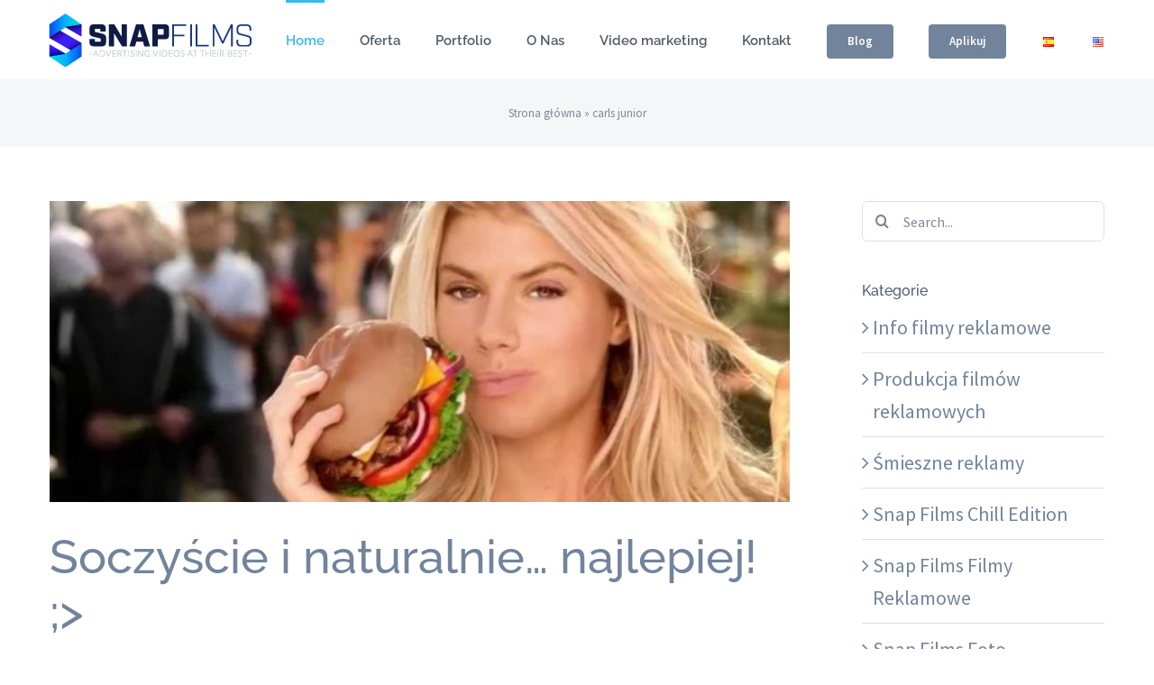

--- FILE ---
content_type: text/html; charset=UTF-8
request_url: https://snapfilms.pl/tag/carls-junior/
body_size: 11920
content:
<!DOCTYPE html>
<html class="avada-html-layout-wide avada-html-header-position-top avada-html-is-archive" lang="pl-PL" prefix="og: http://ogp.me/ns# fb: http://ogp.me/ns/fb#">
<head>
	<meta http-equiv="X-UA-Compatible" content="IE=edge" />
	<meta http-equiv="Content-Type" content="text/html; charset=utf-8"/>
	<meta name="viewport" content="width=device-width, initial-scale=1" />
	<meta name='robots' content='index, follow, max-image-preview:large, max-snippet:-1, max-video-preview:-1' />

	<!-- This site is optimized with the Yoast SEO plugin v19.4 - https://yoast.com/wordpress/plugins/seo/ -->
	<title>Archiwa carls junior - Filmy reklamowe, Filmy promocyjne Snap Films</title>
	<link rel="canonical" href="https://snapfilms.pl/tag/carls-junior/" />
	<meta property="og:locale" content="pl_PL" />
	<meta property="og:type" content="article" />
	<meta property="og:title" content="Archiwa carls junior - Filmy reklamowe, Filmy promocyjne Snap Films" />
	<meta property="og:url" content="https://snapfilms.pl/tag/carls-junior/" />
	<meta property="og:site_name" content="Filmy reklamowe, Filmy promocyjne Snap Films" />
	<meta name="twitter:card" content="summary" />
	<meta name="twitter:site" content="@SnapFilmsPL" />
	<script type="application/ld+json" class="yoast-schema-graph">{"@context":"https://schema.org","@graph":[{"@type":"WebSite","@id":"https://snapfilms.pl/#website","url":"https://snapfilms.pl/","name":"Filmy reklamowe, Filmy promocyjne Snap Films","description":"Produkcja Filmów reklamowych, spotów promocyjnych, Teledyski","potentialAction":[{"@type":"SearchAction","target":{"@type":"EntryPoint","urlTemplate":"https://snapfilms.pl/?s={search_term_string}"},"query-input":"required name=search_term_string"}],"inLanguage":"pl-PL"},{"@type":"ImageObject","inLanguage":"pl-PL","@id":"https://snapfilms.pl/tag/carls-junior/#primaryimage","url":"https://snapfilms.pl/wp-content/uploads/2015/06/soczyscie-i-naturalnie-najlepiej.jpg","contentUrl":"https://snapfilms.pl/wp-content/uploads/2015/06/soczyscie-i-naturalnie-najlepiej.jpg","width":1280,"height":720},{"@type":"CollectionPage","@id":"https://snapfilms.pl/tag/carls-junior/","url":"https://snapfilms.pl/tag/carls-junior/","name":"Archiwa carls junior - Filmy reklamowe, Filmy promocyjne Snap Films","isPartOf":{"@id":"https://snapfilms.pl/#website"},"primaryImageOfPage":{"@id":"https://snapfilms.pl/tag/carls-junior/#primaryimage"},"image":{"@id":"https://snapfilms.pl/tag/carls-junior/#primaryimage"},"thumbnailUrl":"https://snapfilms.pl/wp-content/uploads/2015/06/soczyscie-i-naturalnie-najlepiej.jpg","breadcrumb":{"@id":"https://snapfilms.pl/tag/carls-junior/#breadcrumb"},"inLanguage":"pl-PL"},{"@type":"BreadcrumbList","@id":"https://snapfilms.pl/tag/carls-junior/#breadcrumb","itemListElement":[{"@type":"ListItem","position":1,"name":"Strona główna","item":"https://snapfilms.pl/"},{"@type":"ListItem","position":2,"name":"carls junior"}]}]}</script>
	<!-- / Yoast SEO plugin. -->


<link rel='dns-prefetch' href='//www.google.com' />
<link rel='dns-prefetch' href='//s.w.org' />
<link rel="alternate" type="application/rss+xml" title="Filmy reklamowe, Filmy promocyjne Snap Films &raquo; Kanał z wpisami" href="https://snapfilms.pl/feed/" />
<link rel="alternate" type="application/rss+xml" title="Filmy reklamowe, Filmy promocyjne Snap Films &raquo; Kanał z komentarzami" href="https://snapfilms.pl/comments/feed/" />
					<link rel="shortcut icon" href="https://snapfilms.pl/wp-content/uploads/2016/11/fav16.png" type="image/x-icon" />
		
					<!-- Apple Touch Icon -->
			<link rel="apple-touch-icon" sizes="180x180" href="https://snapfilms.pl/wp-content/uploads/2016/11/fav114.png">
		
					<!-- Android Icon -->
			<link rel="icon" sizes="192x192" href="https://snapfilms.pl/wp-content/uploads/2016/11/fav57.png">
		
					<!-- MS Edge Icon -->
			<meta name="msapplication-TileImage" content="https://snapfilms.pl/wp-content/uploads/2016/11/fav72.png">
				<link rel="alternate" type="application/rss+xml" title="Filmy reklamowe, Filmy promocyjne Snap Films &raquo; Kanał z wpisami otagowanymi jako carls junior" href="https://snapfilms.pl/tag/carls-junior/feed/" />
		<script type="text/javascript">
			window._wpemojiSettings = {"baseUrl":"https:\/\/s.w.org\/images\/core\/emoji\/13.1.0\/72x72\/","ext":".png","svgUrl":"https:\/\/s.w.org\/images\/core\/emoji\/13.1.0\/svg\/","svgExt":".svg","source":{"concatemoji":"https:\/\/snapfilms.pl\/wp-includes\/js\/wp-emoji-release.min.js?ver=5.8.12"}};
			!function(e,a,t){var n,r,o,i=a.createElement("canvas"),p=i.getContext&&i.getContext("2d");function s(e,t){var a=String.fromCharCode;p.clearRect(0,0,i.width,i.height),p.fillText(a.apply(this,e),0,0);e=i.toDataURL();return p.clearRect(0,0,i.width,i.height),p.fillText(a.apply(this,t),0,0),e===i.toDataURL()}function c(e){var t=a.createElement("script");t.src=e,t.defer=t.type="text/javascript",a.getElementsByTagName("head")[0].appendChild(t)}for(o=Array("flag","emoji"),t.supports={everything:!0,everythingExceptFlag:!0},r=0;r<o.length;r++)t.supports[o[r]]=function(e){if(!p||!p.fillText)return!1;switch(p.textBaseline="top",p.font="600 32px Arial",e){case"flag":return s([127987,65039,8205,9895,65039],[127987,65039,8203,9895,65039])?!1:!s([55356,56826,55356,56819],[55356,56826,8203,55356,56819])&&!s([55356,57332,56128,56423,56128,56418,56128,56421,56128,56430,56128,56423,56128,56447],[55356,57332,8203,56128,56423,8203,56128,56418,8203,56128,56421,8203,56128,56430,8203,56128,56423,8203,56128,56447]);case"emoji":return!s([10084,65039,8205,55357,56613],[10084,65039,8203,55357,56613])}return!1}(o[r]),t.supports.everything=t.supports.everything&&t.supports[o[r]],"flag"!==o[r]&&(t.supports.everythingExceptFlag=t.supports.everythingExceptFlag&&t.supports[o[r]]);t.supports.everythingExceptFlag=t.supports.everythingExceptFlag&&!t.supports.flag,t.DOMReady=!1,t.readyCallback=function(){t.DOMReady=!0},t.supports.everything||(n=function(){t.readyCallback()},a.addEventListener?(a.addEventListener("DOMContentLoaded",n,!1),e.addEventListener("load",n,!1)):(e.attachEvent("onload",n),a.attachEvent("onreadystatechange",function(){"complete"===a.readyState&&t.readyCallback()})),(n=t.source||{}).concatemoji?c(n.concatemoji):n.wpemoji&&n.twemoji&&(c(n.twemoji),c(n.wpemoji)))}(window,document,window._wpemojiSettings);
		</script>
		<style type="text/css">
img.wp-smiley,
img.emoji {
	display: inline !important;
	border: none !important;
	box-shadow: none !important;
	height: 1em !important;
	width: 1em !important;
	margin: 0 .07em !important;
	vertical-align: -0.1em !important;
	background: none !important;
	padding: 0 !important;
}
</style>
	<link rel='stylesheet' id='superfish_css-css'  href='https://snapfilms.pl/wp-content/plugins/menu-manager/display/styles/superfish.css?ver=1.0.4' type='text/css' media='all' />
<link rel='stylesheet' id='menu-manager_css-css'  href='https://snapfilms.pl/wp-content/plugins/menu-manager/display/styles/menu-manager.css?ver=1.0.4' type='text/css' media='all' />
<link rel='stylesheet' id='avada-parent-stylesheet-css'  href='https://snapfilms.pl/wp-content/themes/Avada/style.css?ver=5.8.12' type='text/css' media='all' />
<link rel='stylesheet' id='fusion-dynamic-css-css'  href='https://snapfilms.pl/wp-content/uploads/fusion-styles/aa894ff58c0087bbff67e98f3d426600.min.css?ver=3.8.2' type='text/css' media='all' />
<script type='text/javascript' src='https://snapfilms.pl/wp-includes/js/jquery/jquery.min.js?ver=3.6.0' id='jquery-core-js'></script>
<script type='text/javascript' src='https://snapfilms.pl/wp-includes/js/jquery/jquery-migrate.min.js?ver=3.3.2' id='jquery-migrate-js'></script>
<script type='text/javascript' src='https://snapfilms.pl/wp-content/plugins/menu-manager/display/js/superfish.js?ver=1.0.4' id='superfish_js-js'></script>
<script type='text/javascript' src='https://snapfilms.pl/wp-content/plugins/menu-manager/display/js/menu-manager.js?ver=1.0.4' id='menu-manager_js-js'></script>
<script type='text/javascript' src='https://snapfilms.pl/wp-content/plugins/revslider/public/assets/js/rbtools.min.js?ver=6.5.18' async id='tp-tools-js'></script>
<script type='text/javascript' src='https://snapfilms.pl/wp-content/plugins/revslider/public/assets/js/rs6.min.js?ver=6.5.31' async id='revmin-js'></script>
<script type='text/javascript' id='sfpp-fb-root-js-extra'>
/* <![CDATA[ */
var sfpp_script_vars = {"language":"pl_PL","appId":"297186066963865"};
/* ]]> */
</script>
<script type='text/javascript' async="async" src='https://snapfilms.pl/wp-content/plugins/simple-facebook-twitter-widget/js/simple-facebook-page-root.js?ver=1.7.0' id='sfpp-fb-root-js'></script>
<link rel="https://api.w.org/" href="https://snapfilms.pl/wp-json/" /><link rel="alternate" type="application/json" href="https://snapfilms.pl/wp-json/wp/v2/tags/80" /><link rel="EditURI" type="application/rsd+xml" title="RSD" href="https://snapfilms.pl/xmlrpc.php?rsd" />
<link rel="wlwmanifest" type="application/wlwmanifest+xml" href="https://snapfilms.pl/wp-includes/wlwmanifest.xml" /> 
<meta name="generator" content="WordPress 5.8.12" />
<!-- Analytics by WP Statistics - https://wp-statistics.com -->
<style type="text/css" id="css-fb-visibility">@media screen and (max-width: 640px){.fusion-no-small-visibility{display:none !important;}body .sm-text-align-center{text-align:center !important;}body .sm-text-align-left{text-align:left !important;}body .sm-text-align-right{text-align:right !important;}body .sm-flex-align-center{justify-content:center !important;}body .sm-flex-align-flex-start{justify-content:flex-start !important;}body .sm-flex-align-flex-end{justify-content:flex-end !important;}body .sm-mx-auto{margin-left:auto !important;margin-right:auto !important;}body .sm-ml-auto{margin-left:auto !important;}body .sm-mr-auto{margin-right:auto !important;}body .fusion-absolute-position-small{position:absolute;top:auto;width:100%;}.awb-sticky.awb-sticky-small{ position: sticky; top: var(--awb-sticky-offset,0); }}@media screen and (min-width: 641px) and (max-width: 1024px){.fusion-no-medium-visibility{display:none !important;}body .md-text-align-center{text-align:center !important;}body .md-text-align-left{text-align:left !important;}body .md-text-align-right{text-align:right !important;}body .md-flex-align-center{justify-content:center !important;}body .md-flex-align-flex-start{justify-content:flex-start !important;}body .md-flex-align-flex-end{justify-content:flex-end !important;}body .md-mx-auto{margin-left:auto !important;margin-right:auto !important;}body .md-ml-auto{margin-left:auto !important;}body .md-mr-auto{margin-right:auto !important;}body .fusion-absolute-position-medium{position:absolute;top:auto;width:100%;}.awb-sticky.awb-sticky-medium{ position: sticky; top: var(--awb-sticky-offset,0); }}@media screen and (min-width: 1025px){.fusion-no-large-visibility{display:none !important;}body .lg-text-align-center{text-align:center !important;}body .lg-text-align-left{text-align:left !important;}body .lg-text-align-right{text-align:right !important;}body .lg-flex-align-center{justify-content:center !important;}body .lg-flex-align-flex-start{justify-content:flex-start !important;}body .lg-flex-align-flex-end{justify-content:flex-end !important;}body .lg-mx-auto{margin-left:auto !important;margin-right:auto !important;}body .lg-ml-auto{margin-left:auto !important;}body .lg-mr-auto{margin-right:auto !important;}body .fusion-absolute-position-large{position:absolute;top:auto;width:100%;}.awb-sticky.awb-sticky-large{ position: sticky; top: var(--awb-sticky-offset,0); }}</style><script id='nitro-telemetry'>(()=>{window.NitroPack=window.NitroPack||{coreVersion:"na",isCounted:!1};let e=document.createElement("script");if(e.src="https://nitroscripts.com/QIkeSFSrqkaUseafKsWIWLwModEtmVoG",e.async=!0,e.id="nitro-script",document.head.appendChild(e),!window.NitroPack.isCounted){window.NitroPack.isCounted=!0;let t=()=>{navigator.sendBeacon("https://to.getnitropack.com/p",JSON.stringify({siteId:"QIkeSFSrqkaUseafKsWIWLwModEtmVoG",url:window.location.href,isOptimized:!!window.IS_NITROPACK,coreVersion:"na",missReason:window.NPTelemetryMetadata?.missReason||"",pageType:window.NPTelemetryMetadata?.pageType||"",isEligibleForOptimization:!!window.NPTelemetryMetadata?.isEligibleForOptimization}))};(()=>{let e=()=>new Promise(e=>{"complete"===document.readyState?e():window.addEventListener("load",e)}),i=()=>new Promise(e=>{document.prerendering?document.addEventListener("prerenderingchange",e,{once:!0}):e()}),a=async()=>{await i(),await e(),t()};a()})(),window.addEventListener("pageshow",e=>{if(e.persisted){let i=document.prerendering||self.performance?.getEntriesByType?.("navigation")[0]?.activationStart>0;"visible"!==document.visibilityState||i||t()}})}})();</script><meta name="generator" content="Powered by Slider Revolution 6.5.31 - responsive, Mobile-Friendly Slider Plugin for WordPress with comfortable drag and drop interface." />
<link rel="icon" href="https://snapfilms.pl/wp-content/uploads/2016/11/cropped-fav144-32x32.png" sizes="32x32" />
<link rel="icon" href="https://snapfilms.pl/wp-content/uploads/2016/11/cropped-fav144-192x192.png" sizes="192x192" />
<link rel="apple-touch-icon" href="https://snapfilms.pl/wp-content/uploads/2016/11/cropped-fav144-180x180.png" />
<meta name="msapplication-TileImage" content="https://snapfilms.pl/wp-content/uploads/2016/11/cropped-fav144-270x270.png" />
<script>function setREVStartSize(e){
			//window.requestAnimationFrame(function() {
				window.RSIW = window.RSIW===undefined ? window.innerWidth : window.RSIW;
				window.RSIH = window.RSIH===undefined ? window.innerHeight : window.RSIH;
				try {
					var pw = document.getElementById(e.c).parentNode.offsetWidth,
						newh;
					pw = pw===0 || isNaN(pw) || (e.l=="fullwidth" || e.layout=="fullwidth") ? window.RSIW : pw;
					e.tabw = e.tabw===undefined ? 0 : parseInt(e.tabw);
					e.thumbw = e.thumbw===undefined ? 0 : parseInt(e.thumbw);
					e.tabh = e.tabh===undefined ? 0 : parseInt(e.tabh);
					e.thumbh = e.thumbh===undefined ? 0 : parseInt(e.thumbh);
					e.tabhide = e.tabhide===undefined ? 0 : parseInt(e.tabhide);
					e.thumbhide = e.thumbhide===undefined ? 0 : parseInt(e.thumbhide);
					e.mh = e.mh===undefined || e.mh=="" || e.mh==="auto" ? 0 : parseInt(e.mh,0);
					if(e.layout==="fullscreen" || e.l==="fullscreen")
						newh = Math.max(e.mh,window.RSIH);
					else{
						e.gw = Array.isArray(e.gw) ? e.gw : [e.gw];
						for (var i in e.rl) if (e.gw[i]===undefined || e.gw[i]===0) e.gw[i] = e.gw[i-1];
						e.gh = e.el===undefined || e.el==="" || (Array.isArray(e.el) && e.el.length==0)? e.gh : e.el;
						e.gh = Array.isArray(e.gh) ? e.gh : [e.gh];
						for (var i in e.rl) if (e.gh[i]===undefined || e.gh[i]===0) e.gh[i] = e.gh[i-1];
											
						var nl = new Array(e.rl.length),
							ix = 0,
							sl;
						e.tabw = e.tabhide>=pw ? 0 : e.tabw;
						e.thumbw = e.thumbhide>=pw ? 0 : e.thumbw;
						e.tabh = e.tabhide>=pw ? 0 : e.tabh;
						e.thumbh = e.thumbhide>=pw ? 0 : e.thumbh;
						for (var i in e.rl) nl[i] = e.rl[i]<window.RSIW ? 0 : e.rl[i];
						sl = nl[0];
						for (var i in nl) if (sl>nl[i] && nl[i]>0) { sl = nl[i]; ix=i;}
						var m = pw>(e.gw[ix]+e.tabw+e.thumbw) ? 1 : (pw-(e.tabw+e.thumbw)) / (e.gw[ix]);
						newh =  (e.gh[ix] * m) + (e.tabh + e.thumbh);
					}
					var el = document.getElementById(e.c);
					if (el!==null && el) el.style.height = newh+"px";
					el = document.getElementById(e.c+"_wrapper");
					if (el!==null && el) {
						el.style.height = newh+"px";
						el.style.display = "block";
					}
				} catch(e){
					console.log("Failure at Presize of Slider:" + e)
				}
			//});
		  };</script>
		<script type="text/javascript">
			var doc = document.documentElement;
			doc.setAttribute( 'data-useragent', navigator.userAgent );
		</script>
		<!-- Global site tag (gtag.js) - Google Analytics -->
<script async src="https://www.googletagmanager.com/gtag/js?id=G-N4HRQTENDC"></script>
<script>
  window.dataLayer = window.dataLayer || [];
  function gtag(){dataLayer.push(arguments);}
  gtag('js', new Date());

  gtag('config', 'G-N4HRQTENDC');
</script>
	</head>

<body data-rsssl=1 class="archive tag tag-carls-junior tag-80 fusion-image-hovers fusion-pagination-sizing fusion-button_type-flat fusion-button_span-no fusion-button_gradient-linear avada-image-rollover-circle-yes avada-image-rollover-yes avada-image-rollover-direction-fade fusion-body ltr fusion-sticky-header no-mobile-slidingbar avada-has-rev-slider-styles fusion-disable-outline fusion-sub-menu-fade mobile-logo-pos-left layout-wide-mode avada-has-boxed-modal-shadow-none layout-scroll-offset-full avada-has-zero-margin-offset-top has-sidebar fusion-top-header menu-text-align-center mobile-menu-design-modern fusion-show-pagination-text fusion-header-layout-v1 avada-responsive avada-footer-fx-parallax-effect avada-menu-highlight-style-bar fusion-search-form-clean fusion-main-menu-search-overlay fusion-avatar-circle avada-sticky-shrinkage avada-dropdown-styles avada-blog-layout-large avada-blog-archive-layout-large avada-header-shadow-no avada-menu-icon-position-left avada-has-megamenu-shadow avada-has-header-100-width avada-has-titlebar-bar_and_content avada-header-border-color-full-transparent avada-has-pagination-padding avada-flyout-menu-direction-fade avada-ec-views-v1" data-awb-post-id="289">
		<a class="skip-link screen-reader-text" href="#content">Skip to content</a>

	<div id="boxed-wrapper">
		<div class="fusion-sides-frame"></div>
		<div id="wrapper" class="fusion-wrapper">
			<div id="home" style="position:relative;top:-1px;"></div>
			
				
			<header class="fusion-header-wrapper">
				<div class="fusion-header-v1 fusion-logo-alignment fusion-logo-left fusion-sticky-menu-1 fusion-sticky-logo-1 fusion-mobile-logo-  fusion-mobile-menu-design-modern">
					<div class="fusion-header-sticky-height"></div>
<div class="fusion-header">
	<div class="fusion-row">
					<div class="fusion-logo" data-margin-top="14px" data-margin-bottom="14px" data-margin-left="0px" data-margin-right="0px">
			<a class="fusion-logo-link"  href="https://snapfilms.pl/" >

						<!-- standard logo -->
			<img src="https://snapfilms.pl/wp-content/uploads/2016/11/logo_all.png" srcset="https://snapfilms.pl/wp-content/uploads/2016/11/logo_all.png 1x, https://snapfilms.pl/wp-content/uploads/2016/11/logo_all@x2.png 2x" width="225" height="60" style="max-height:60px;height:auto;" alt="Filmy reklamowe, Filmy promocyjne Snap Films Logo" data-retina_logo_url="https://snapfilms.pl/wp-content/uploads/2016/11/logo_all@x2.png" class="fusion-standard-logo" />

			
											<!-- sticky header logo -->
				<img src="https://snapfilms.pl/wp-content/uploads/2016/11/logo_sign.png" srcset="https://snapfilms.pl/wp-content/uploads/2016/11/logo_sign.png 1x, https://snapfilms.pl/wp-content/uploads/2016/11/logo_sign@x2.png 2x" width="36" height="60" style="max-height:60px;height:auto;" alt="Filmy reklamowe, Filmy promocyjne Snap Films Logo" data-retina_logo_url="https://snapfilms.pl/wp-content/uploads/2016/11/logo_sign@x2.png" class="fusion-sticky-logo" />
					</a>
		</div>		<nav class="fusion-main-menu" aria-label="Main Menu"><div class="fusion-overlay-search">		<form role="search" class="searchform fusion-search-form  fusion-search-form-clean" method="get" action="https://snapfilms.pl/">
			<div class="fusion-search-form-content">

				
				<div class="fusion-search-field search-field">
					<label><span class="screen-reader-text">Search for:</span>
													<input type="search" value="" name="s" class="s" placeholder="Search..." required aria-required="true" aria-label="Search..."/>
											</label>
				</div>
				<div class="fusion-search-button search-button">
					<input type="submit" class="fusion-search-submit searchsubmit" aria-label="Search" value="&#xf002;" />
									</div>

				
			</div>


			
		</form>
		<div class="fusion-search-spacer"></div><a href="#" role="button" aria-label="Close Search" class="fusion-close-search"></a></div><ul id="menu-landing-page-menu" class="fusion-menu"><li  id="menu-item-422"  class="menu-item menu-item-type-custom menu-item-object-custom menu-item-422"  data-item-id="422"><a  href="#home" class="fusion-bar-highlight"><span class="menu-text">Home</span></a></li><li  id="menu-item-423"  class="menu-item menu-item-type-custom menu-item-object-custom menu-item-423"  data-item-id="423"><a  href="#oferta" class="fusion-bar-highlight"><span class="menu-text">Oferta</span></a></li><li  id="menu-item-512"  class="menu-item menu-item-type-custom menu-item-object-custom menu-item-512"  data-item-id="512"><a  href="#portfolio" class="fusion-bar-highlight"><span class="menu-text">Portfolio</span></a></li><li  id="menu-item-997"  class="menu-item menu-item-type-custom menu-item-object-custom menu-item-997"  data-item-id="997"><a  href="#onas" class="fusion-bar-highlight"><span class="menu-text">O Nas</span></a></li><li  id="menu-item-513"  class="menu-item menu-item-type-custom menu-item-object-custom menu-item-513"  data-item-id="513"><a  href="#video-marketing" class="fusion-bar-highlight"><span class="menu-text">Video marketing</span></a></li><li  id="menu-item-495"  class="menu-item menu-item-type-custom menu-item-object-custom menu-item-495"  data-item-id="495"><a  href="#kontakt" class="fusion-bar-highlight"><span class="menu-text">Kontakt</span></a></li><li  id="menu-item-497"  class="menu-item menu-item-type-custom menu-item-object-custom menu-item-497 fusion-menu-item-button"  data-item-id="497"><a  href="https://snapfilms.pl/blog" class="fusion-bar-highlight"><span class="menu-text fusion-button button-default button-medium">Blog</span></a></li><li  id="menu-item-515"  class="menu-item menu-item-type-custom menu-item-object-custom menu-item-515 fusion-menu-item-button"  data-item-id="515"><a  href="https://snapfilms.pl/aplikuj" class="fusion-bar-highlight"><span class="menu-text fusion-button button-default button-medium">Aplikuj</span></a></li><li  id="menu-item-1326-es"  class="lang-item lang-item-378 lang-item-es no-translation lang-item-first menu-item menu-item-type-custom menu-item-object-custom menu-item-1326-es"  data-classes="lang-item" data-item-id="1326-es"><a  href="https://snapfilms.pl/es/producion-de-videos/" class="fusion-bar-highlight" hreflang="es-ES" lang="es-ES"><span class="menu-text"><img src="[data-uri]" alt="Español" width="16" height="11" style="width: 16px; height: 11px;" /></span></a></li><li  id="menu-item-1326-en"  class="lang-item lang-item-375 lang-item-en no-translation menu-item menu-item-type-custom menu-item-object-custom menu-item-1326-en"  data-classes="lang-item" data-item-id="1326-en"><a  href="https://snapfilms.pl/en/home-page-advertising-video/" class="fusion-bar-highlight" hreflang="en-AU" lang="en-AU"><span class="menu-text"><img src="[data-uri]" alt="English" width="16" height="11" style="width: 16px; height: 11px;" /></span></a></li></ul></nav><nav class="fusion-main-menu fusion-sticky-menu" aria-label="Main Menu Sticky"><div class="fusion-overlay-search">		<form role="search" class="searchform fusion-search-form  fusion-search-form-clean" method="get" action="https://snapfilms.pl/">
			<div class="fusion-search-form-content">

				
				<div class="fusion-search-field search-field">
					<label><span class="screen-reader-text">Search for:</span>
													<input type="search" value="" name="s" class="s" placeholder="Search..." required aria-required="true" aria-label="Search..."/>
											</label>
				</div>
				<div class="fusion-search-button search-button">
					<input type="submit" class="fusion-search-submit searchsubmit" aria-label="Search" value="&#xf002;" />
									</div>

				
			</div>


			
		</form>
		<div class="fusion-search-spacer"></div><a href="#" role="button" aria-label="Close Search" class="fusion-close-search"></a></div><ul id="menu-pages-menu" class="fusion-menu"><li  id="menu-item-582"  class="menu-item menu-item-type-custom menu-item-object-custom menu-item-home menu-item-582"  data-item-id="582"><a  href="https://snapfilms.pl/#filmy-reklamowe" class="fusion-bar-highlight"><span class="menu-text">Home</span></a></li><li  id="menu-item-637"  class="menu-item menu-item-type-custom menu-item-object-custom menu-item-home menu-item-637"  data-item-id="637"><a  href="https://snapfilms.pl/#oferta" class="fusion-bar-highlight"><span class="menu-text">Oferta</span></a></li><li  id="menu-item-638"  class="menu-item menu-item-type-custom menu-item-object-custom menu-item-home menu-item-638"  data-item-id="638"><a  href="https://snapfilms.pl/#portfolio" class="fusion-bar-highlight"><span class="menu-text">Portfolio</span></a></li><li  id="menu-item-640"  class="menu-item menu-item-type-custom menu-item-object-custom menu-item-home menu-item-640"  data-item-id="640"><a  href="https://snapfilms.pl/#onas" class="fusion-bar-highlight"><span class="menu-text">O Nas</span></a></li><li  id="menu-item-639"  class="menu-item menu-item-type-custom menu-item-object-custom menu-item-home menu-item-639"  data-item-id="639"><a  href="https://snapfilms.pl/#video-marketing" class="fusion-bar-highlight"><span class="menu-text">Video marketing</span></a></li><li  id="menu-item-641"  class="menu-item menu-item-type-custom menu-item-object-custom menu-item-home menu-item-641"  data-item-id="641"><a  href="https://snapfilms.pl/#kontakt" class="fusion-bar-highlight"><span class="menu-text">Kontakt</span></a></li><li  id="menu-item-642"  class="menu-item menu-item-type-custom menu-item-object-custom menu-item-642 fusion-menu-item-button"  data-item-id="642"><a  href="https://snapfilms.pl/blog" class="fusion-bar-highlight"><span class="menu-text fusion-button button-default button-medium">Blog</span></a></li><li  id="menu-item-643"  class="menu-item menu-item-type-custom menu-item-object-custom menu-item-643 fusion-menu-item-button"  data-item-id="643"><a  href="https://snapfilms.pl/aplikuj" class="fusion-bar-highlight"><span class="menu-text fusion-button button-default button-medium">Aplikuj</span></a></li></ul></nav>	<div class="fusion-mobile-menu-icons">
							<a href="#" class="fusion-icon awb-icon-bars" aria-label="Toggle mobile menu" aria-expanded="false"></a>
		
		
		
			</div>

<nav class="fusion-mobile-nav-holder fusion-mobile-menu-text-align-left" aria-label="Main Menu Mobile"></nav>

	<nav class="fusion-mobile-nav-holder fusion-mobile-menu-text-align-left fusion-mobile-sticky-nav-holder" aria-label="Main Menu Mobile Sticky"></nav>
					</div>
</div>
				</div>
				<div class="fusion-clearfix"></div>
			</header>
							
						<div id="sliders-container" class="fusion-slider-visibility">
					</div>
				
				
			
			<section class="avada-page-titlebar-wrapper" aria-label="Page Title Bar">
	<div class="fusion-page-title-bar fusion-page-title-bar-none fusion-page-title-bar-center">
		<div class="fusion-page-title-row">
			<div class="fusion-page-title-wrapper">
				<div class="fusion-page-title-captions">

					
																		<div class="fusion-page-title-secondary">
								<div class="fusion-breadcrumbs"><span><span><a href="https://snapfilms.pl/">Strona główna</a> &raquo; <span class="breadcrumb_last" aria-current="page">carls junior</span></span></span></div>							</div>
											
				</div>

				
			</div>
		</div>
	</div>
</section>

						<main id="main" class="clearfix ">
				<div class="fusion-row" style="">
<section id="content" class="" style="float: left;">
	
	<div id="posts-container" class="fusion-blog-archive fusion-blog-layout-large-wrapper fusion-clearfix">
	<div class="fusion-posts-container fusion-blog-layout-large fusion-blog-pagination fusion-blog-rollover " data-pages="1">
		
		
													<article id="post-289" class="fusion-post-large  post fusion-clearfix post-289 type-post status-publish format-video has-post-thumbnail hentry category-smieszne-reklamy tag-carls-junior tag-filmy-reklamowe tag-funny-commercials tag-super-bowl post_format-post-format-video">
				
				
				
									
		<div class="fusion-flexslider flexslider fusion-flexslider-loading fusion-post-slideshow">
		<ul class="slides">
																		<li><div  class="fusion-image-wrapper fusion-image-size-fixed" aria-haspopup="true">
				<img width="669" height="272" src="https://snapfilms.pl/wp-content/uploads/2015/06/soczyscie-i-naturalnie-najlepiej-669x272.jpg" class="attachment-blog-large size-blog-large wp-post-image" alt="" /><div class="fusion-rollover">
	<div class="fusion-rollover-content">

										
														
								
								
																		<a class="fusion-rollover-gallery" href="https://snapfilms.pl/wp-content/uploads/2015/06/soczyscie-i-naturalnie-najlepiej.jpg" data-id="289" data-rel="iLightbox[gallery]" data-title="Soczyście i naturalnie… najlepiej! ;&gt;" data-caption="">
						Gallery					</a>
														
		
												<h4 class="fusion-rollover-title">
					<a class="fusion-rollover-title-link" href="https://snapfilms.pl/2015/06/06/soczyscie-i-naturalnie-najlepiej/">
						Soczyście i naturalnie&#8230; najlepiej! ;&gt;					</a>
				</h4>
			
										<div class="fusion-rollover-categories"><a href="https://snapfilms.pl/category/smieszne-reklamy/" rel="tag">Śmieszne reklamy</a></div>					
		
						<a class="fusion-link-wrapper" href="https://snapfilms.pl/2015/06/06/soczyscie-i-naturalnie-najlepiej/" aria-label="Soczyście i naturalnie&#8230; najlepiej! ;&gt;"></a>
	</div>
</div>
</div>
</li>
																																																																														</ul>
	</div>
				
				
				
				<div class="fusion-post-content post-content">
					<h2 class="entry-title fusion-post-title"><a href="https://snapfilms.pl/2015/06/06/soczyscie-i-naturalnie-najlepiej/">Soczyście i naturalnie&#8230; najlepiej! ;></a></h2>
										
					<div class="fusion-post-content-container">
						<p>https://www.youtube.com/watch?v=4WTA_8waxTo    </p>					</div>
				</div>

				
																			<div class="fusion-meta-info">
																						<div class="fusion-alignleft">By <span class="vcard"><span class="fn"><a href="https://snapfilms.pl/author/filmy-r3klamowe/" title="Wpisy od Filmy reklamowe" rel="author">Filmy reklamowe</a></span></span><span class="fusion-inline-sep">|</span><span class="updated rich-snippet-hidden">2016-11-21T12:14:56+01:00</span><span>6 czerwca, 2015</span><span class="fusion-inline-sep">|</span><a href="https://snapfilms.pl/category/smieszne-reklamy/" rel="category tag">Śmieszne reklamy</a><span class="fusion-inline-sep">|</span><span class="fusion-comments"><a href="https://snapfilms.pl/2015/06/06/soczyscie-i-naturalnie-najlepiej/#respond">0 Comments</a></span></div>							
																														<div class="fusion-alignright">
									<a href="https://snapfilms.pl/2015/06/06/soczyscie-i-naturalnie-najlepiej/" class="fusion-read-more" aria-label="More on Soczyście i naturalnie&#8230; najlepiej! ;&gt;">
										Read More									</a>
								</div>
													</div>
									
				
							</article>

			
		
		
	</div>

			</div>
</section>
<aside id="sidebar" class="sidebar fusion-widget-area fusion-content-widget-area fusion-sidebar-right fusion-blogsidebar" style="float: right;" >
											
					<section id="search-2" class="widget widget_search">		<form role="search" class="searchform fusion-search-form  fusion-search-form-clean" method="get" action="https://snapfilms.pl/">
			<div class="fusion-search-form-content">

				
				<div class="fusion-search-field search-field">
					<label><span class="screen-reader-text">Search for:</span>
													<input type="search" value="" name="s" class="s" placeholder="Search..." required aria-required="true" aria-label="Search..."/>
											</label>
				</div>
				<div class="fusion-search-button search-button">
					<input type="submit" class="fusion-search-submit searchsubmit" aria-label="Search" value="&#xf002;" />
									</div>

				
			</div>


			
		</form>
		</section><section id="categories-2" class="widget widget_categories"><div class="heading"><h4 class="widget-title">Kategorie</h4></div>
			<ul>
					<li class="cat-item cat-item-186"><a href="https://snapfilms.pl/category/info-filmy-reklamowe/">Info filmy reklamowe</a>
</li>
	<li class="cat-item cat-item-1"><a href="https://snapfilms.pl/category/spoty-reklamowe/">Produkcja filmów reklamowych</a>
</li>
	<li class="cat-item cat-item-38"><a href="https://snapfilms.pl/category/smieszne-reklamy/">Śmieszne reklamy</a>
</li>
	<li class="cat-item cat-item-10"><a href="https://snapfilms.pl/category/snap-films-chill-edition/">Snap Films Chill Edition</a>
</li>
	<li class="cat-item cat-item-25"><a href="https://snapfilms.pl/category/snap-films-filmy-reklamowe/">Snap Films Filmy Reklamowe</a>
</li>
	<li class="cat-item cat-item-22"><a href="https://snapfilms.pl/category/snap-films-foto/">Snap Films Foto</a>
</li>
	<li class="cat-item cat-item-16"><a href="https://snapfilms.pl/category/snap-films-teledyski/">Snap Films Teledyski</a>
</li>
			</ul>

			</section>			</aside>

<script nitro-exclude>
    var heartbeatData = new FormData(); heartbeatData.append('nitroHeartbeat', '1');
    fetch(location.href, {method: 'POST', body: heartbeatData, credentials: 'omit'});
</script>
<script nitro-exclude>
    document.cookie = 'nitroCachedPage=' + (!window.NITROPACK_STATE ? '0' : '1') + '; path=/';
</script>
<script nitro-exclude>
    if (!window.NITROPACK_STATE || window.NITROPACK_STATE != 'FRESH') {
        var proxyPurgeOnly = 0;
        if (typeof navigator.sendBeacon !== 'undefined') {
            var nitroData = new FormData(); nitroData.append('nitroBeaconUrl', 'aHR0cHM6Ly9zbmFwZmlsbXMucGwvdGFnL2NhcmxzLWp1bmlvci8='); nitroData.append('nitroBeaconCookies', 'W10='); nitroData.append('nitroBeaconHash', 'cf140741578f884da57d6871f5ed912743136c6402b481d076628f3f85b07fa68c63fefb2eaa9c193a5920390386866482b3f7b4bce17c0f8664da06255cea1e'); nitroData.append('proxyPurgeOnly', ''); nitroData.append('layout', 'tag'); navigator.sendBeacon(location.href, nitroData);
        } else {
            var xhr = new XMLHttpRequest(); xhr.open('POST', location.href, true); xhr.setRequestHeader('Content-Type', 'application/x-www-form-urlencoded'); xhr.send('nitroBeaconUrl=aHR0cHM6Ly9zbmFwZmlsbXMucGwvdGFnL2NhcmxzLWp1bmlvci8=&nitroBeaconCookies=W10=&nitroBeaconHash=cf140741578f884da57d6871f5ed912743136c6402b481d076628f3f85b07fa68c63fefb2eaa9c193a5920390386866482b3f7b4bce17c0f8664da06255cea1e&proxyPurgeOnly=&layout=tag');
        }
    }
</script>						
					</div>  <!-- fusion-row -->
				</main>  <!-- #main -->
				
				
								
					
		<div class="fusion-footer fusion-footer-parallax">
				
	
	<footer id="footer" class="fusion-footer-copyright-area fusion-footer-copyright-center">
		<div class="fusion-row">
			<div class="fusion-copyright-content">

				<div class="fusion-copyright-notice">
		<div>
		© Copyright 2012 - <script>document.write(new Date().getFullYear());</script>   |   Snap Films - Filmy reklamowe   |   All Rights Reserved   |  	</div>
</div>
<div class="fusion-social-links-footer">
	<div class="fusion-social-networks boxed-icons"><div class="fusion-social-networks-wrapper"><a  class="fusion-social-network-icon fusion-tooltip fusion-facebook awb-icon-facebook" style data-placement="top" data-title="Facebook" data-toggle="tooltip" title="Facebook" href="https://www.facebook.com/SnapFilms/?fref=ts" target="_blank" rel="noreferrer"><span class="screen-reader-text">Facebook</span></a><a  class="fusion-social-network-icon fusion-tooltip fusion-youtube awb-icon-youtube" style data-placement="top" data-title="YouTube" data-toggle="tooltip" title="YouTube" href="https://www.youtube.com/user/SnapFilmsPL" target="_blank" rel="noopener noreferrer"><span class="screen-reader-text">YouTube</span></a><a  class="fusion-social-network-icon fusion-tooltip fusion-instagram awb-icon-instagram" style data-placement="top" data-title="Instagram" data-toggle="tooltip" title="Instagram" href="http://instagram.com/SnapFilmsPL" target="_blank" rel="noopener noreferrer"><span class="screen-reader-text">Instagram</span></a><a  class="fusion-social-network-icon fusion-tooltip fusion-twitter awb-icon-twitter" style data-placement="top" data-title="Twitter" data-toggle="tooltip" title="Twitter" href="https://twitter.com/SnapFilmsPL" target="_blank" rel="noopener noreferrer"><span class="screen-reader-text">Twitter</span></a><a  class="fusion-social-network-icon fusion-tooltip fusion-vimeo awb-icon-vimeo fusion-last-social-icon" style data-placement="top" data-title="Vimeo" data-toggle="tooltip" title="Vimeo" href="https://vimeo.com/snapfilms" target="_blank" rel="noopener noreferrer"><span class="screen-reader-text">Vimeo</span></a><a  class="fusion-social-network-icon fusion-tooltip fusion-linkedin awb-icon-linkedin" style data-placement="top" data-title="LinkedIn" data-toggle="tooltip" title="LinkedIn" href="https://www.linkedin.com/company/snap-films" target="_blank" rel="noopener noreferrer"><span class="screen-reader-text">LinkedIn</span></a></div></div></div>

			</div> <!-- fusion-fusion-copyright-content -->
		</div> <!-- fusion-row -->
	</footer> <!-- #footer -->
		</div> <!-- fusion-footer -->

		
					<div class="fusion-sliding-bar-wrapper">
											</div>

												</div> <!-- wrapper -->
		</div> <!-- #boxed-wrapper -->
		<div class="fusion-top-frame"></div>
		<div class="fusion-bottom-frame"></div>
		<div class="fusion-boxed-shadow"></div>
		<a class="fusion-one-page-text-link fusion-page-load-link" tabindex="-1" href="#" aria-hidden="true">Page load link</a>

		<div class="avada-footer-scripts">
			
		<script>
			window.RS_MODULES = window.RS_MODULES || {};
			window.RS_MODULES.modules = window.RS_MODULES.modules || {};
			window.RS_MODULES.waiting = window.RS_MODULES.waiting || [];
			window.RS_MODULES.defered = false;
			window.RS_MODULES.moduleWaiting = window.RS_MODULES.moduleWaiting || {};
			window.RS_MODULES.type = 'compiled';
		</script>
		<link rel='stylesheet' id='rs-plugin-settings-css'  href='https://snapfilms.pl/wp-content/plugins/revslider/public/assets/css/rs6.css?ver=6.5.31' type='text/css' media='all' />
<style id='rs-plugin-settings-inline-css' type='text/css'>
.tp-caption a{color:#ff7302;text-shadow:none;-webkit-transition:all 0.2s ease-out;-moz-transition:all 0.2s ease-out;-o-transition:all 0.2s ease-out;-ms-transition:all 0.2s ease-out}.tp-caption a:hover{color:#ffa902}.tp-caption a{color:#ff7302;text-shadow:none;-webkit-transition:all 0.2s ease-out;-moz-transition:all 0.2s ease-out;-o-transition:all 0.2s ease-out;-ms-transition:all 0.2s ease-out}.tp-caption a:hover{color:#ffa902}.tp-caption a{color:#ff7302;text-shadow:none;-webkit-transition:all 0.2s ease-out;-moz-transition:all 0.2s ease-out;-o-transition:all 0.2s ease-out;-ms-transition:all 0.2s ease-out}.tp-caption a:hover{color:#ffa902}.tp-caption a{color:#ff7302;text-shadow:none;-webkit-transition:all 0.2s ease-out;-moz-transition:all 0.2s ease-out;-o-transition:all 0.2s ease-out;-ms-transition:all 0.2s ease-out}.tp-caption a:hover{color:#ffa902}.tp-caption a{color:#ff7302;text-shadow:none;-webkit-transition:all 0.2s ease-out;-moz-transition:all 0.2s ease-out;-o-transition:all 0.2s ease-out;-ms-transition:all 0.2s ease-out}.tp-caption a:hover{color:#ffa902}.tp-caption a{color:#ff7302;text-shadow:none;-webkit-transition:all 0.2s ease-out;-moz-transition:all 0.2s ease-out;-o-transition:all 0.2s ease-out;-ms-transition:all 0.2s ease-out}.tp-caption a:hover{color:#ffa902}.tp-caption a{color:#ff7302;text-shadow:none;-webkit-transition:all 0.2s ease-out;-moz-transition:all 0.2s ease-out;-o-transition:all 0.2s ease-out;-ms-transition:all 0.2s ease-out}.tp-caption a:hover{color:#ffa902}.tp-caption a{color:#ff7302;text-shadow:none;-webkit-transition:all 0.2s ease-out;-moz-transition:all 0.2s ease-out;-o-transition:all 0.2s ease-out;-ms-transition:all 0.2s ease-out}.tp-caption a:hover{color:#ffa902}.tp-caption a{color:#ff7302;text-shadow:none;-webkit-transition:all 0.2s ease-out;-moz-transition:all 0.2s ease-out;-o-transition:all 0.2s ease-out;-ms-transition:all 0.2s ease-out}.tp-caption a:hover{color:#ffa902}.tp-caption a{color:#ff7302;text-shadow:none;-webkit-transition:all 0.2s ease-out;-moz-transition:all 0.2s ease-out;-o-transition:all 0.2s ease-out;-ms-transition:all 0.2s ease-out}.tp-caption a:hover{color:#ffa902}.tp-caption a{color:#ff7302;text-shadow:none;-webkit-transition:all 0.2s ease-out;-moz-transition:all 0.2s ease-out;-o-transition:all 0.2s ease-out;-ms-transition:all 0.2s ease-out}.tp-caption a:hover{color:#ffa902}.tp-caption a{color:#ff7302;text-shadow:none;-webkit-transition:all 0.2s ease-out;-moz-transition:all 0.2s ease-out;-o-transition:all 0.2s ease-out;-ms-transition:all 0.2s ease-out}.tp-caption a:hover{color:#ffa902}.tp-caption a{color:#ff7302;text-shadow:none;-webkit-transition:all 0.2s ease-out;-moz-transition:all 0.2s ease-out;-o-transition:all 0.2s ease-out;-ms-transition:all 0.2s ease-out}.tp-caption a:hover{color:#ffa902}.tp-caption a{color:#ff7302;text-shadow:none;-webkit-transition:all 0.2s ease-out;-moz-transition:all 0.2s ease-out;-o-transition:all 0.2s ease-out;-ms-transition:all 0.2s ease-out}.tp-caption a:hover{color:#ffa902}.tp-caption a{color:#ff7302;text-shadow:none;-webkit-transition:all 0.2s ease-out;-moz-transition:all 0.2s ease-out;-o-transition:all 0.2s ease-out;-ms-transition:all 0.2s ease-out}.tp-caption a:hover{color:#ffa902}.tp-caption a{color:#ff7302;text-shadow:none;-webkit-transition:all 0.2s ease-out;-moz-transition:all 0.2s ease-out;-o-transition:all 0.2s ease-out;-ms-transition:all 0.2s ease-out}.tp-caption a:hover{color:#ffa902}.tp-caption a{color:#ff7302;text-shadow:none;-webkit-transition:all 0.2s ease-out;-moz-transition:all 0.2s ease-out;-o-transition:all 0.2s ease-out;-ms-transition:all 0.2s ease-out}.tp-caption a:hover{color:#ffa902}.tp-caption a{color:#ff7302;text-shadow:none;-webkit-transition:all 0.2s ease-out;-moz-transition:all 0.2s ease-out;-o-transition:all 0.2s ease-out;-ms-transition:all 0.2s ease-out}.tp-caption a:hover{color:#ffa902}.tp-caption a{color:#ff7302;text-shadow:none;-webkit-transition:all 0.2s ease-out;-moz-transition:all 0.2s ease-out;-o-transition:all 0.2s ease-out;-ms-transition:all 0.2s ease-out}.tp-caption a:hover{color:#ffa902}.tp-caption a{color:#ff7302;text-shadow:none;-webkit-transition:all 0.2s ease-out;-moz-transition:all 0.2s ease-out;-o-transition:all 0.2s ease-out;-ms-transition:all 0.2s ease-out}.tp-caption a:hover{color:#ffa902}.tp-caption a{color:#ff7302;text-shadow:none;-webkit-transition:all 0.2s ease-out;-moz-transition:all 0.2s ease-out;-o-transition:all 0.2s ease-out;-ms-transition:all 0.2s ease-out}.tp-caption a:hover{color:#ffa902}.tp-caption a{color:#ff7302;text-shadow:none;-webkit-transition:all 0.2s ease-out;-moz-transition:all 0.2s ease-out;-o-transition:all 0.2s ease-out;-ms-transition:all 0.2s ease-out}.tp-caption a:hover{color:#ffa902}.tp-caption a{color:#ff7302;text-shadow:none;-webkit-transition:all 0.2s ease-out;-moz-transition:all 0.2s ease-out;-o-transition:all 0.2s ease-out;-ms-transition:all 0.2s ease-out}.tp-caption a:hover{color:#ffa902}.tp-caption a{color:#ff7302;text-shadow:none;-webkit-transition:all 0.2s ease-out;-moz-transition:all 0.2s ease-out;-o-transition:all 0.2s ease-out;-ms-transition:all 0.2s ease-out}.tp-caption a:hover{color:#ffa902}.tp-caption a{color:#ff7302;text-shadow:none;-webkit-transition:all 0.2s ease-out;-moz-transition:all 0.2s ease-out;-o-transition:all 0.2s ease-out;-ms-transition:all 0.2s ease-out}.tp-caption a:hover{color:#ffa902}.tp-caption a{color:#ff7302;text-shadow:none;-webkit-transition:all 0.2s ease-out;-moz-transition:all 0.2s ease-out;-o-transition:all 0.2s ease-out;-ms-transition:all 0.2s ease-out}.tp-caption a:hover{color:#ffa902}.tp-caption a{color:#ff7302;text-shadow:none;-webkit-transition:all 0.2s ease-out;-moz-transition:all 0.2s ease-out;-o-transition:all 0.2s ease-out;-ms-transition:all 0.2s ease-out}.tp-caption a:hover{color:#ffa902}.tp-caption a{color:#ff7302;text-shadow:none;-webkit-transition:all 0.2s ease-out;-moz-transition:all 0.2s ease-out;-o-transition:all 0.2s ease-out;-ms-transition:all 0.2s ease-out}.tp-caption a:hover{color:#ffa902}
</style>
<script type='text/javascript' src='https://snapfilms.pl/wp-includes/js/dist/vendor/regenerator-runtime.min.js?ver=0.13.7' id='regenerator-runtime-js'></script>
<script type='text/javascript' src='https://snapfilms.pl/wp-includes/js/dist/vendor/wp-polyfill.min.js?ver=3.15.0' id='wp-polyfill-js'></script>
<script type='text/javascript' id='contact-form-7-js-extra'>
/* <![CDATA[ */
var wpcf7 = {"api":{"root":"https:\/\/snapfilms.pl\/wp-json\/","namespace":"contact-form-7\/v1"},"cached":"1"};
/* ]]> */
</script>
<script type='text/javascript' src='https://snapfilms.pl/wp-content/plugins/contact-form-7/includes/js/index.js?ver=5.5.6.1' id='contact-form-7-js'></script>
<script type='text/javascript' src='https://www.google.com/recaptcha/api.js?render=6LcUG8MZAAAAAF2-mYaYcDZzLBY-lZCEaM24Yedk&#038;ver=3.0' id='google-recaptcha-js'></script>
<script type='text/javascript' id='wpcf7-recaptcha-js-extra'>
/* <![CDATA[ */
var wpcf7_recaptcha = {"sitekey":"6LcUG8MZAAAAAF2-mYaYcDZzLBY-lZCEaM24Yedk","actions":{"homepage":"homepage","contactform":"contactform"}};
/* ]]> */
</script>
<script type='text/javascript' src='https://snapfilms.pl/wp-content/plugins/contact-form-7/modules/recaptcha/index.js?ver=5.5.6.1' id='wpcf7-recaptcha-js'></script>
<script type='text/javascript' src='https://snapfilms.pl/wp-includes/js/wp-embed.min.js?ver=5.8.12' id='wp-embed-js'></script>
<script type='text/javascript' src='https://snapfilms.pl/wp-content/uploads/fusion-scripts/3a759ae94987657000ee8050d8524f43.min.js?ver=3.8.2' id='fusion-scripts-js'></script>
<script type='text/javascript'>
(function() {
				var expirationDate = new Date();
				expirationDate.setTime( expirationDate.getTime() + 31536000 * 1000 );
				document.cookie = "pll_language=pl; expires=" + expirationDate.toUTCString() + "; path=/; secure; SameSite=Lax";
			}());
</script>
				<script type="text/javascript">
				jQuery( document ).ready( function() {
					var ajaxurl = 'https://snapfilms.pl/wp-admin/admin-ajax.php';
					if ( 0 < jQuery( '.fusion-login-nonce' ).length ) {
						jQuery.get( ajaxurl, { 'action': 'fusion_login_nonce' }, function( response ) {
							jQuery( '.fusion-login-nonce' ).html( response );
						});
					}
				});
								</script>
				    <script type="text/javascript">
        jQuery(document).ready(function ($) {

            for (let i = 0; i < document.forms.length; ++i) {
                let form = document.forms[i];
				if ($(form).attr("method") != "get") { $(form).append('<input type="hidden" name="wVGvMcm_Yh" value="MWS[Ine" />'); }
if ($(form).attr("method") != "get") { $(form).append('<input type="hidden" name="olewBKLPQm_Uxd" value="k25PlviIq8L" />'); }
if ($(form).attr("method") != "get") { $(form).append('<input type="hidden" name="bRm_dwXQP" value="KGc@M[ln_B*Ep" />'); }
            }

            $(document).on('submit', 'form', function () {
				if ($(this).attr("method") != "get") { $(this).append('<input type="hidden" name="wVGvMcm_Yh" value="MWS[Ine" />'); }
if ($(this).attr("method") != "get") { $(this).append('<input type="hidden" name="olewBKLPQm_Uxd" value="k25PlviIq8L" />'); }
if ($(this).attr("method") != "get") { $(this).append('<input type="hidden" name="bRm_dwXQP" value="KGc@M[ln_B*Ep" />'); }
                return true;
            });

            jQuery.ajaxSetup({
                beforeSend: function (e, data) {

                    if (data.type !== 'POST') return;

                    if (typeof data.data === 'object' && data.data !== null) {
						data.data.append("wVGvMcm_Yh", "MWS[Ine");
data.data.append("olewBKLPQm_Uxd", "k25PlviIq8L");
data.data.append("bRm_dwXQP", "KGc@M[ln_B*Ep");
                    }
                    else {
                        data.data = data.data + '&wVGvMcm_Yh=MWS[Ine&olewBKLPQm_Uxd=k25PlviIq8L&bRm_dwXQP=KGc@M[ln_B*Ep';
                    }
                }
            });

        });
    </script>
			</div>

			<section class="to-top-container to-top-right" aria-labelledby="awb-to-top-label">
		<a href="#" id="toTop" class="fusion-top-top-link">
			<span id="awb-to-top-label" class="screen-reader-text">Go to Top</span>
		</a>
	</section>
		</body>
</html>


--- FILE ---
content_type: text/html; charset=utf-8
request_url: https://www.google.com/recaptcha/api2/anchor?ar=1&k=6LcUG8MZAAAAAF2-mYaYcDZzLBY-lZCEaM24Yedk&co=aHR0cHM6Ly9zbmFwZmlsbXMucGw6NDQz&hl=en&v=PoyoqOPhxBO7pBk68S4YbpHZ&size=invisible&anchor-ms=20000&execute-ms=30000&cb=hw55phd2360r
body_size: 48816
content:
<!DOCTYPE HTML><html dir="ltr" lang="en"><head><meta http-equiv="Content-Type" content="text/html; charset=UTF-8">
<meta http-equiv="X-UA-Compatible" content="IE=edge">
<title>reCAPTCHA</title>
<style type="text/css">
/* cyrillic-ext */
@font-face {
  font-family: 'Roboto';
  font-style: normal;
  font-weight: 400;
  font-stretch: 100%;
  src: url(//fonts.gstatic.com/s/roboto/v48/KFO7CnqEu92Fr1ME7kSn66aGLdTylUAMa3GUBHMdazTgWw.woff2) format('woff2');
  unicode-range: U+0460-052F, U+1C80-1C8A, U+20B4, U+2DE0-2DFF, U+A640-A69F, U+FE2E-FE2F;
}
/* cyrillic */
@font-face {
  font-family: 'Roboto';
  font-style: normal;
  font-weight: 400;
  font-stretch: 100%;
  src: url(//fonts.gstatic.com/s/roboto/v48/KFO7CnqEu92Fr1ME7kSn66aGLdTylUAMa3iUBHMdazTgWw.woff2) format('woff2');
  unicode-range: U+0301, U+0400-045F, U+0490-0491, U+04B0-04B1, U+2116;
}
/* greek-ext */
@font-face {
  font-family: 'Roboto';
  font-style: normal;
  font-weight: 400;
  font-stretch: 100%;
  src: url(//fonts.gstatic.com/s/roboto/v48/KFO7CnqEu92Fr1ME7kSn66aGLdTylUAMa3CUBHMdazTgWw.woff2) format('woff2');
  unicode-range: U+1F00-1FFF;
}
/* greek */
@font-face {
  font-family: 'Roboto';
  font-style: normal;
  font-weight: 400;
  font-stretch: 100%;
  src: url(//fonts.gstatic.com/s/roboto/v48/KFO7CnqEu92Fr1ME7kSn66aGLdTylUAMa3-UBHMdazTgWw.woff2) format('woff2');
  unicode-range: U+0370-0377, U+037A-037F, U+0384-038A, U+038C, U+038E-03A1, U+03A3-03FF;
}
/* math */
@font-face {
  font-family: 'Roboto';
  font-style: normal;
  font-weight: 400;
  font-stretch: 100%;
  src: url(//fonts.gstatic.com/s/roboto/v48/KFO7CnqEu92Fr1ME7kSn66aGLdTylUAMawCUBHMdazTgWw.woff2) format('woff2');
  unicode-range: U+0302-0303, U+0305, U+0307-0308, U+0310, U+0312, U+0315, U+031A, U+0326-0327, U+032C, U+032F-0330, U+0332-0333, U+0338, U+033A, U+0346, U+034D, U+0391-03A1, U+03A3-03A9, U+03B1-03C9, U+03D1, U+03D5-03D6, U+03F0-03F1, U+03F4-03F5, U+2016-2017, U+2034-2038, U+203C, U+2040, U+2043, U+2047, U+2050, U+2057, U+205F, U+2070-2071, U+2074-208E, U+2090-209C, U+20D0-20DC, U+20E1, U+20E5-20EF, U+2100-2112, U+2114-2115, U+2117-2121, U+2123-214F, U+2190, U+2192, U+2194-21AE, U+21B0-21E5, U+21F1-21F2, U+21F4-2211, U+2213-2214, U+2216-22FF, U+2308-230B, U+2310, U+2319, U+231C-2321, U+2336-237A, U+237C, U+2395, U+239B-23B7, U+23D0, U+23DC-23E1, U+2474-2475, U+25AF, U+25B3, U+25B7, U+25BD, U+25C1, U+25CA, U+25CC, U+25FB, U+266D-266F, U+27C0-27FF, U+2900-2AFF, U+2B0E-2B11, U+2B30-2B4C, U+2BFE, U+3030, U+FF5B, U+FF5D, U+1D400-1D7FF, U+1EE00-1EEFF;
}
/* symbols */
@font-face {
  font-family: 'Roboto';
  font-style: normal;
  font-weight: 400;
  font-stretch: 100%;
  src: url(//fonts.gstatic.com/s/roboto/v48/KFO7CnqEu92Fr1ME7kSn66aGLdTylUAMaxKUBHMdazTgWw.woff2) format('woff2');
  unicode-range: U+0001-000C, U+000E-001F, U+007F-009F, U+20DD-20E0, U+20E2-20E4, U+2150-218F, U+2190, U+2192, U+2194-2199, U+21AF, U+21E6-21F0, U+21F3, U+2218-2219, U+2299, U+22C4-22C6, U+2300-243F, U+2440-244A, U+2460-24FF, U+25A0-27BF, U+2800-28FF, U+2921-2922, U+2981, U+29BF, U+29EB, U+2B00-2BFF, U+4DC0-4DFF, U+FFF9-FFFB, U+10140-1018E, U+10190-1019C, U+101A0, U+101D0-101FD, U+102E0-102FB, U+10E60-10E7E, U+1D2C0-1D2D3, U+1D2E0-1D37F, U+1F000-1F0FF, U+1F100-1F1AD, U+1F1E6-1F1FF, U+1F30D-1F30F, U+1F315, U+1F31C, U+1F31E, U+1F320-1F32C, U+1F336, U+1F378, U+1F37D, U+1F382, U+1F393-1F39F, U+1F3A7-1F3A8, U+1F3AC-1F3AF, U+1F3C2, U+1F3C4-1F3C6, U+1F3CA-1F3CE, U+1F3D4-1F3E0, U+1F3ED, U+1F3F1-1F3F3, U+1F3F5-1F3F7, U+1F408, U+1F415, U+1F41F, U+1F426, U+1F43F, U+1F441-1F442, U+1F444, U+1F446-1F449, U+1F44C-1F44E, U+1F453, U+1F46A, U+1F47D, U+1F4A3, U+1F4B0, U+1F4B3, U+1F4B9, U+1F4BB, U+1F4BF, U+1F4C8-1F4CB, U+1F4D6, U+1F4DA, U+1F4DF, U+1F4E3-1F4E6, U+1F4EA-1F4ED, U+1F4F7, U+1F4F9-1F4FB, U+1F4FD-1F4FE, U+1F503, U+1F507-1F50B, U+1F50D, U+1F512-1F513, U+1F53E-1F54A, U+1F54F-1F5FA, U+1F610, U+1F650-1F67F, U+1F687, U+1F68D, U+1F691, U+1F694, U+1F698, U+1F6AD, U+1F6B2, U+1F6B9-1F6BA, U+1F6BC, U+1F6C6-1F6CF, U+1F6D3-1F6D7, U+1F6E0-1F6EA, U+1F6F0-1F6F3, U+1F6F7-1F6FC, U+1F700-1F7FF, U+1F800-1F80B, U+1F810-1F847, U+1F850-1F859, U+1F860-1F887, U+1F890-1F8AD, U+1F8B0-1F8BB, U+1F8C0-1F8C1, U+1F900-1F90B, U+1F93B, U+1F946, U+1F984, U+1F996, U+1F9E9, U+1FA00-1FA6F, U+1FA70-1FA7C, U+1FA80-1FA89, U+1FA8F-1FAC6, U+1FACE-1FADC, U+1FADF-1FAE9, U+1FAF0-1FAF8, U+1FB00-1FBFF;
}
/* vietnamese */
@font-face {
  font-family: 'Roboto';
  font-style: normal;
  font-weight: 400;
  font-stretch: 100%;
  src: url(//fonts.gstatic.com/s/roboto/v48/KFO7CnqEu92Fr1ME7kSn66aGLdTylUAMa3OUBHMdazTgWw.woff2) format('woff2');
  unicode-range: U+0102-0103, U+0110-0111, U+0128-0129, U+0168-0169, U+01A0-01A1, U+01AF-01B0, U+0300-0301, U+0303-0304, U+0308-0309, U+0323, U+0329, U+1EA0-1EF9, U+20AB;
}
/* latin-ext */
@font-face {
  font-family: 'Roboto';
  font-style: normal;
  font-weight: 400;
  font-stretch: 100%;
  src: url(//fonts.gstatic.com/s/roboto/v48/KFO7CnqEu92Fr1ME7kSn66aGLdTylUAMa3KUBHMdazTgWw.woff2) format('woff2');
  unicode-range: U+0100-02BA, U+02BD-02C5, U+02C7-02CC, U+02CE-02D7, U+02DD-02FF, U+0304, U+0308, U+0329, U+1D00-1DBF, U+1E00-1E9F, U+1EF2-1EFF, U+2020, U+20A0-20AB, U+20AD-20C0, U+2113, U+2C60-2C7F, U+A720-A7FF;
}
/* latin */
@font-face {
  font-family: 'Roboto';
  font-style: normal;
  font-weight: 400;
  font-stretch: 100%;
  src: url(//fonts.gstatic.com/s/roboto/v48/KFO7CnqEu92Fr1ME7kSn66aGLdTylUAMa3yUBHMdazQ.woff2) format('woff2');
  unicode-range: U+0000-00FF, U+0131, U+0152-0153, U+02BB-02BC, U+02C6, U+02DA, U+02DC, U+0304, U+0308, U+0329, U+2000-206F, U+20AC, U+2122, U+2191, U+2193, U+2212, U+2215, U+FEFF, U+FFFD;
}
/* cyrillic-ext */
@font-face {
  font-family: 'Roboto';
  font-style: normal;
  font-weight: 500;
  font-stretch: 100%;
  src: url(//fonts.gstatic.com/s/roboto/v48/KFO7CnqEu92Fr1ME7kSn66aGLdTylUAMa3GUBHMdazTgWw.woff2) format('woff2');
  unicode-range: U+0460-052F, U+1C80-1C8A, U+20B4, U+2DE0-2DFF, U+A640-A69F, U+FE2E-FE2F;
}
/* cyrillic */
@font-face {
  font-family: 'Roboto';
  font-style: normal;
  font-weight: 500;
  font-stretch: 100%;
  src: url(//fonts.gstatic.com/s/roboto/v48/KFO7CnqEu92Fr1ME7kSn66aGLdTylUAMa3iUBHMdazTgWw.woff2) format('woff2');
  unicode-range: U+0301, U+0400-045F, U+0490-0491, U+04B0-04B1, U+2116;
}
/* greek-ext */
@font-face {
  font-family: 'Roboto';
  font-style: normal;
  font-weight: 500;
  font-stretch: 100%;
  src: url(//fonts.gstatic.com/s/roboto/v48/KFO7CnqEu92Fr1ME7kSn66aGLdTylUAMa3CUBHMdazTgWw.woff2) format('woff2');
  unicode-range: U+1F00-1FFF;
}
/* greek */
@font-face {
  font-family: 'Roboto';
  font-style: normal;
  font-weight: 500;
  font-stretch: 100%;
  src: url(//fonts.gstatic.com/s/roboto/v48/KFO7CnqEu92Fr1ME7kSn66aGLdTylUAMa3-UBHMdazTgWw.woff2) format('woff2');
  unicode-range: U+0370-0377, U+037A-037F, U+0384-038A, U+038C, U+038E-03A1, U+03A3-03FF;
}
/* math */
@font-face {
  font-family: 'Roboto';
  font-style: normal;
  font-weight: 500;
  font-stretch: 100%;
  src: url(//fonts.gstatic.com/s/roboto/v48/KFO7CnqEu92Fr1ME7kSn66aGLdTylUAMawCUBHMdazTgWw.woff2) format('woff2');
  unicode-range: U+0302-0303, U+0305, U+0307-0308, U+0310, U+0312, U+0315, U+031A, U+0326-0327, U+032C, U+032F-0330, U+0332-0333, U+0338, U+033A, U+0346, U+034D, U+0391-03A1, U+03A3-03A9, U+03B1-03C9, U+03D1, U+03D5-03D6, U+03F0-03F1, U+03F4-03F5, U+2016-2017, U+2034-2038, U+203C, U+2040, U+2043, U+2047, U+2050, U+2057, U+205F, U+2070-2071, U+2074-208E, U+2090-209C, U+20D0-20DC, U+20E1, U+20E5-20EF, U+2100-2112, U+2114-2115, U+2117-2121, U+2123-214F, U+2190, U+2192, U+2194-21AE, U+21B0-21E5, U+21F1-21F2, U+21F4-2211, U+2213-2214, U+2216-22FF, U+2308-230B, U+2310, U+2319, U+231C-2321, U+2336-237A, U+237C, U+2395, U+239B-23B7, U+23D0, U+23DC-23E1, U+2474-2475, U+25AF, U+25B3, U+25B7, U+25BD, U+25C1, U+25CA, U+25CC, U+25FB, U+266D-266F, U+27C0-27FF, U+2900-2AFF, U+2B0E-2B11, U+2B30-2B4C, U+2BFE, U+3030, U+FF5B, U+FF5D, U+1D400-1D7FF, U+1EE00-1EEFF;
}
/* symbols */
@font-face {
  font-family: 'Roboto';
  font-style: normal;
  font-weight: 500;
  font-stretch: 100%;
  src: url(//fonts.gstatic.com/s/roboto/v48/KFO7CnqEu92Fr1ME7kSn66aGLdTylUAMaxKUBHMdazTgWw.woff2) format('woff2');
  unicode-range: U+0001-000C, U+000E-001F, U+007F-009F, U+20DD-20E0, U+20E2-20E4, U+2150-218F, U+2190, U+2192, U+2194-2199, U+21AF, U+21E6-21F0, U+21F3, U+2218-2219, U+2299, U+22C4-22C6, U+2300-243F, U+2440-244A, U+2460-24FF, U+25A0-27BF, U+2800-28FF, U+2921-2922, U+2981, U+29BF, U+29EB, U+2B00-2BFF, U+4DC0-4DFF, U+FFF9-FFFB, U+10140-1018E, U+10190-1019C, U+101A0, U+101D0-101FD, U+102E0-102FB, U+10E60-10E7E, U+1D2C0-1D2D3, U+1D2E0-1D37F, U+1F000-1F0FF, U+1F100-1F1AD, U+1F1E6-1F1FF, U+1F30D-1F30F, U+1F315, U+1F31C, U+1F31E, U+1F320-1F32C, U+1F336, U+1F378, U+1F37D, U+1F382, U+1F393-1F39F, U+1F3A7-1F3A8, U+1F3AC-1F3AF, U+1F3C2, U+1F3C4-1F3C6, U+1F3CA-1F3CE, U+1F3D4-1F3E0, U+1F3ED, U+1F3F1-1F3F3, U+1F3F5-1F3F7, U+1F408, U+1F415, U+1F41F, U+1F426, U+1F43F, U+1F441-1F442, U+1F444, U+1F446-1F449, U+1F44C-1F44E, U+1F453, U+1F46A, U+1F47D, U+1F4A3, U+1F4B0, U+1F4B3, U+1F4B9, U+1F4BB, U+1F4BF, U+1F4C8-1F4CB, U+1F4D6, U+1F4DA, U+1F4DF, U+1F4E3-1F4E6, U+1F4EA-1F4ED, U+1F4F7, U+1F4F9-1F4FB, U+1F4FD-1F4FE, U+1F503, U+1F507-1F50B, U+1F50D, U+1F512-1F513, U+1F53E-1F54A, U+1F54F-1F5FA, U+1F610, U+1F650-1F67F, U+1F687, U+1F68D, U+1F691, U+1F694, U+1F698, U+1F6AD, U+1F6B2, U+1F6B9-1F6BA, U+1F6BC, U+1F6C6-1F6CF, U+1F6D3-1F6D7, U+1F6E0-1F6EA, U+1F6F0-1F6F3, U+1F6F7-1F6FC, U+1F700-1F7FF, U+1F800-1F80B, U+1F810-1F847, U+1F850-1F859, U+1F860-1F887, U+1F890-1F8AD, U+1F8B0-1F8BB, U+1F8C0-1F8C1, U+1F900-1F90B, U+1F93B, U+1F946, U+1F984, U+1F996, U+1F9E9, U+1FA00-1FA6F, U+1FA70-1FA7C, U+1FA80-1FA89, U+1FA8F-1FAC6, U+1FACE-1FADC, U+1FADF-1FAE9, U+1FAF0-1FAF8, U+1FB00-1FBFF;
}
/* vietnamese */
@font-face {
  font-family: 'Roboto';
  font-style: normal;
  font-weight: 500;
  font-stretch: 100%;
  src: url(//fonts.gstatic.com/s/roboto/v48/KFO7CnqEu92Fr1ME7kSn66aGLdTylUAMa3OUBHMdazTgWw.woff2) format('woff2');
  unicode-range: U+0102-0103, U+0110-0111, U+0128-0129, U+0168-0169, U+01A0-01A1, U+01AF-01B0, U+0300-0301, U+0303-0304, U+0308-0309, U+0323, U+0329, U+1EA0-1EF9, U+20AB;
}
/* latin-ext */
@font-face {
  font-family: 'Roboto';
  font-style: normal;
  font-weight: 500;
  font-stretch: 100%;
  src: url(//fonts.gstatic.com/s/roboto/v48/KFO7CnqEu92Fr1ME7kSn66aGLdTylUAMa3KUBHMdazTgWw.woff2) format('woff2');
  unicode-range: U+0100-02BA, U+02BD-02C5, U+02C7-02CC, U+02CE-02D7, U+02DD-02FF, U+0304, U+0308, U+0329, U+1D00-1DBF, U+1E00-1E9F, U+1EF2-1EFF, U+2020, U+20A0-20AB, U+20AD-20C0, U+2113, U+2C60-2C7F, U+A720-A7FF;
}
/* latin */
@font-face {
  font-family: 'Roboto';
  font-style: normal;
  font-weight: 500;
  font-stretch: 100%;
  src: url(//fonts.gstatic.com/s/roboto/v48/KFO7CnqEu92Fr1ME7kSn66aGLdTylUAMa3yUBHMdazQ.woff2) format('woff2');
  unicode-range: U+0000-00FF, U+0131, U+0152-0153, U+02BB-02BC, U+02C6, U+02DA, U+02DC, U+0304, U+0308, U+0329, U+2000-206F, U+20AC, U+2122, U+2191, U+2193, U+2212, U+2215, U+FEFF, U+FFFD;
}
/* cyrillic-ext */
@font-face {
  font-family: 'Roboto';
  font-style: normal;
  font-weight: 900;
  font-stretch: 100%;
  src: url(//fonts.gstatic.com/s/roboto/v48/KFO7CnqEu92Fr1ME7kSn66aGLdTylUAMa3GUBHMdazTgWw.woff2) format('woff2');
  unicode-range: U+0460-052F, U+1C80-1C8A, U+20B4, U+2DE0-2DFF, U+A640-A69F, U+FE2E-FE2F;
}
/* cyrillic */
@font-face {
  font-family: 'Roboto';
  font-style: normal;
  font-weight: 900;
  font-stretch: 100%;
  src: url(//fonts.gstatic.com/s/roboto/v48/KFO7CnqEu92Fr1ME7kSn66aGLdTylUAMa3iUBHMdazTgWw.woff2) format('woff2');
  unicode-range: U+0301, U+0400-045F, U+0490-0491, U+04B0-04B1, U+2116;
}
/* greek-ext */
@font-face {
  font-family: 'Roboto';
  font-style: normal;
  font-weight: 900;
  font-stretch: 100%;
  src: url(//fonts.gstatic.com/s/roboto/v48/KFO7CnqEu92Fr1ME7kSn66aGLdTylUAMa3CUBHMdazTgWw.woff2) format('woff2');
  unicode-range: U+1F00-1FFF;
}
/* greek */
@font-face {
  font-family: 'Roboto';
  font-style: normal;
  font-weight: 900;
  font-stretch: 100%;
  src: url(//fonts.gstatic.com/s/roboto/v48/KFO7CnqEu92Fr1ME7kSn66aGLdTylUAMa3-UBHMdazTgWw.woff2) format('woff2');
  unicode-range: U+0370-0377, U+037A-037F, U+0384-038A, U+038C, U+038E-03A1, U+03A3-03FF;
}
/* math */
@font-face {
  font-family: 'Roboto';
  font-style: normal;
  font-weight: 900;
  font-stretch: 100%;
  src: url(//fonts.gstatic.com/s/roboto/v48/KFO7CnqEu92Fr1ME7kSn66aGLdTylUAMawCUBHMdazTgWw.woff2) format('woff2');
  unicode-range: U+0302-0303, U+0305, U+0307-0308, U+0310, U+0312, U+0315, U+031A, U+0326-0327, U+032C, U+032F-0330, U+0332-0333, U+0338, U+033A, U+0346, U+034D, U+0391-03A1, U+03A3-03A9, U+03B1-03C9, U+03D1, U+03D5-03D6, U+03F0-03F1, U+03F4-03F5, U+2016-2017, U+2034-2038, U+203C, U+2040, U+2043, U+2047, U+2050, U+2057, U+205F, U+2070-2071, U+2074-208E, U+2090-209C, U+20D0-20DC, U+20E1, U+20E5-20EF, U+2100-2112, U+2114-2115, U+2117-2121, U+2123-214F, U+2190, U+2192, U+2194-21AE, U+21B0-21E5, U+21F1-21F2, U+21F4-2211, U+2213-2214, U+2216-22FF, U+2308-230B, U+2310, U+2319, U+231C-2321, U+2336-237A, U+237C, U+2395, U+239B-23B7, U+23D0, U+23DC-23E1, U+2474-2475, U+25AF, U+25B3, U+25B7, U+25BD, U+25C1, U+25CA, U+25CC, U+25FB, U+266D-266F, U+27C0-27FF, U+2900-2AFF, U+2B0E-2B11, U+2B30-2B4C, U+2BFE, U+3030, U+FF5B, U+FF5D, U+1D400-1D7FF, U+1EE00-1EEFF;
}
/* symbols */
@font-face {
  font-family: 'Roboto';
  font-style: normal;
  font-weight: 900;
  font-stretch: 100%;
  src: url(//fonts.gstatic.com/s/roboto/v48/KFO7CnqEu92Fr1ME7kSn66aGLdTylUAMaxKUBHMdazTgWw.woff2) format('woff2');
  unicode-range: U+0001-000C, U+000E-001F, U+007F-009F, U+20DD-20E0, U+20E2-20E4, U+2150-218F, U+2190, U+2192, U+2194-2199, U+21AF, U+21E6-21F0, U+21F3, U+2218-2219, U+2299, U+22C4-22C6, U+2300-243F, U+2440-244A, U+2460-24FF, U+25A0-27BF, U+2800-28FF, U+2921-2922, U+2981, U+29BF, U+29EB, U+2B00-2BFF, U+4DC0-4DFF, U+FFF9-FFFB, U+10140-1018E, U+10190-1019C, U+101A0, U+101D0-101FD, U+102E0-102FB, U+10E60-10E7E, U+1D2C0-1D2D3, U+1D2E0-1D37F, U+1F000-1F0FF, U+1F100-1F1AD, U+1F1E6-1F1FF, U+1F30D-1F30F, U+1F315, U+1F31C, U+1F31E, U+1F320-1F32C, U+1F336, U+1F378, U+1F37D, U+1F382, U+1F393-1F39F, U+1F3A7-1F3A8, U+1F3AC-1F3AF, U+1F3C2, U+1F3C4-1F3C6, U+1F3CA-1F3CE, U+1F3D4-1F3E0, U+1F3ED, U+1F3F1-1F3F3, U+1F3F5-1F3F7, U+1F408, U+1F415, U+1F41F, U+1F426, U+1F43F, U+1F441-1F442, U+1F444, U+1F446-1F449, U+1F44C-1F44E, U+1F453, U+1F46A, U+1F47D, U+1F4A3, U+1F4B0, U+1F4B3, U+1F4B9, U+1F4BB, U+1F4BF, U+1F4C8-1F4CB, U+1F4D6, U+1F4DA, U+1F4DF, U+1F4E3-1F4E6, U+1F4EA-1F4ED, U+1F4F7, U+1F4F9-1F4FB, U+1F4FD-1F4FE, U+1F503, U+1F507-1F50B, U+1F50D, U+1F512-1F513, U+1F53E-1F54A, U+1F54F-1F5FA, U+1F610, U+1F650-1F67F, U+1F687, U+1F68D, U+1F691, U+1F694, U+1F698, U+1F6AD, U+1F6B2, U+1F6B9-1F6BA, U+1F6BC, U+1F6C6-1F6CF, U+1F6D3-1F6D7, U+1F6E0-1F6EA, U+1F6F0-1F6F3, U+1F6F7-1F6FC, U+1F700-1F7FF, U+1F800-1F80B, U+1F810-1F847, U+1F850-1F859, U+1F860-1F887, U+1F890-1F8AD, U+1F8B0-1F8BB, U+1F8C0-1F8C1, U+1F900-1F90B, U+1F93B, U+1F946, U+1F984, U+1F996, U+1F9E9, U+1FA00-1FA6F, U+1FA70-1FA7C, U+1FA80-1FA89, U+1FA8F-1FAC6, U+1FACE-1FADC, U+1FADF-1FAE9, U+1FAF0-1FAF8, U+1FB00-1FBFF;
}
/* vietnamese */
@font-face {
  font-family: 'Roboto';
  font-style: normal;
  font-weight: 900;
  font-stretch: 100%;
  src: url(//fonts.gstatic.com/s/roboto/v48/KFO7CnqEu92Fr1ME7kSn66aGLdTylUAMa3OUBHMdazTgWw.woff2) format('woff2');
  unicode-range: U+0102-0103, U+0110-0111, U+0128-0129, U+0168-0169, U+01A0-01A1, U+01AF-01B0, U+0300-0301, U+0303-0304, U+0308-0309, U+0323, U+0329, U+1EA0-1EF9, U+20AB;
}
/* latin-ext */
@font-face {
  font-family: 'Roboto';
  font-style: normal;
  font-weight: 900;
  font-stretch: 100%;
  src: url(//fonts.gstatic.com/s/roboto/v48/KFO7CnqEu92Fr1ME7kSn66aGLdTylUAMa3KUBHMdazTgWw.woff2) format('woff2');
  unicode-range: U+0100-02BA, U+02BD-02C5, U+02C7-02CC, U+02CE-02D7, U+02DD-02FF, U+0304, U+0308, U+0329, U+1D00-1DBF, U+1E00-1E9F, U+1EF2-1EFF, U+2020, U+20A0-20AB, U+20AD-20C0, U+2113, U+2C60-2C7F, U+A720-A7FF;
}
/* latin */
@font-face {
  font-family: 'Roboto';
  font-style: normal;
  font-weight: 900;
  font-stretch: 100%;
  src: url(//fonts.gstatic.com/s/roboto/v48/KFO7CnqEu92Fr1ME7kSn66aGLdTylUAMa3yUBHMdazQ.woff2) format('woff2');
  unicode-range: U+0000-00FF, U+0131, U+0152-0153, U+02BB-02BC, U+02C6, U+02DA, U+02DC, U+0304, U+0308, U+0329, U+2000-206F, U+20AC, U+2122, U+2191, U+2193, U+2212, U+2215, U+FEFF, U+FFFD;
}

</style>
<link rel="stylesheet" type="text/css" href="https://www.gstatic.com/recaptcha/releases/PoyoqOPhxBO7pBk68S4YbpHZ/styles__ltr.css">
<script nonce="YaVIA9CkvVy7XPeIKtl1pg" type="text/javascript">window['__recaptcha_api'] = 'https://www.google.com/recaptcha/api2/';</script>
<script type="text/javascript" src="https://www.gstatic.com/recaptcha/releases/PoyoqOPhxBO7pBk68S4YbpHZ/recaptcha__en.js" nonce="YaVIA9CkvVy7XPeIKtl1pg">
      
    </script></head>
<body><div id="rc-anchor-alert" class="rc-anchor-alert"></div>
<input type="hidden" id="recaptcha-token" value="[base64]">
<script type="text/javascript" nonce="YaVIA9CkvVy7XPeIKtl1pg">
      recaptcha.anchor.Main.init("[\x22ainput\x22,[\x22bgdata\x22,\x22\x22,\[base64]/[base64]/[base64]/[base64]/[base64]/[base64]/[base64]/[base64]/[base64]/[base64]\\u003d\x22,\[base64]\x22,\x22woTDl0N7cMOdwowtw5haD8OPVcKxwqjDl8KJTGHCty7Cj0DDlcOBF8K0wpEnEDrCoiPCiMOLwpbClcK1w7jCvkrChMOSwo3DssOdwrbCu8OfD8KXcEMlKDPCkcOnw5vDvRZkRBxtMsOcLSkRwq/Dlx7DmsOCwojDicO3w6LDrjnDmR8Aw4PCnwbDh3sjw7TCnMK4acKJw5LDm8OCw58ewoFyw4/[base64]/wqDCtsKjw5YrwojDncOnesOCEsK2W8Kow5vDo8OIwrA2eQwNeFwHHMK6w6rDpcKgwq/CpsOrw5tnwp0JOVY5bTrCrA1nw4sWDcOzwpHCuyvDn8KUViXCkcKnwr7CvcKUK8Odw5/Ds8Ohw4LCrFDCh2k2wp/CnsOZwrsjw68Qw7TCq8Kyw5kqTcKoFMOmWcKww67DnWMKZnofw6fChR8wwpLCgcOIw5hsF8ORw4tdw7/CnsKowpZAwpopOCF3NsKHw5lRwrtrelfDjcKJBAkgw7spIVbCm8O5w4JVccK+wonDimUxwqlyw6fCsXfDrm9Fw4LDmRMMKlhhMmJwUcKywpQSwow9XcOqwqIgwpFYciXCtsK4w5R6w5xkA8OEw7nDgDIpwoPDpnPDizNPNGAlw74ATMKzHMK2w5Epw68mEMK/w6zColnCqi3Cp8OKw5DCo8OpVQTDkyLClwhswqMJw4ZdOjkfwrDDq8K4DG94dsONw7R/CVc4wpR2JSnCu39XRMOTwoM/wqVVA8OYaMK9bDctw5jCoCxJBTYrQsOyw58db8Kfw53CqEEpwoTCjMOvw51Aw5p/wp/CqMKqwoXCnsOkLHLDtcKvwqFawrNlwqhhwqESYcKJZcOIw6YJw4EREh3CjkPCssK/RsO2bQ8Iwoc8fsKPXgHCujw3fMO5KcKhb8KRb8O6w7jDqsOLw4/CtMK6LMO1WcOUw4PCmVoiwrjDvx3Dt8K7dEvCnFolDMOgVMO9wpnCuSU0TMKwJcOowppRRMOdRgAjVTLClwgwwrLDvcKuw4pIwpoRHUp/[base64]/[base64]/Co8Kow5Erwq4MJ8OLZcKVw73CmMOPGRvCqcObWMOacg4YKsOnZxJMHMOVw5Uywp/DvDDDsjXDhCxzGF4WMMKnwqrDj8KpSlHDmMKAOMO+LcKhw7/DvBZ3NCZVwpHDi8O6wqptw6nDjGzDqBXCgHEswrPDsU/CnRnCiWVbw4lQB3NewojDrizCu8Ohw7LCnyDDhMOkNcOzWMKYw7MBY0sSw79zwpYXVh7DmCrCjBXDvjbCtwjCgsK/NsOgw7cewpLDnG7Dk8K4wr9VwqPDvcKWLHhOEsOhH8KfwoUhwrEUwpwaNEnDqiXDjMKRbizCucKlaExzw6R3UsKowrMLw5xJJ28ww4nChBbDhTzCoMO5JsOmWTrDtzd5BsKPw6LDj8OewrfChzM3CTzDvEjCvMO5w4nDkg/Ctz7CksKgQznDok7Dr1nDjTrDkx3Dh8KOwqpFc8KvIS7CgFd9WA3CmsKDw44kwqksZMKqw5V5wofCjcOJw4wtw6jClMKCw67CvVvDnBYJwo3DiTLCkFslT3xDUG0Jwr08QMO2wpF9w6xlwrDDrA3DjXVIXww/w5XCpMOtDT17wqzDm8Klw6rCtcOkChbCjcKxY2HCghjDsXbDusOEw7XCmBBYwpsVaTlXMsKyJ0bDrVQKTkLDusK+wrXDlsKEezDDusOJw6oAA8Kjw5TDkMOIw4XCjcKdWsOywrNUw4UuwpfCv8KAwoXDi8K7wofDvMKIwrjCv0tMHjTCt8O6fsK0HHFhwqRswp/[base64]/[base64]/Dt8OkWMOPccOSfsKVwo3DkGLDjD4cSDMMwpLClcKbLsKkw7TCp8KnPBQ1TFxtFMONSBLDssOgKnzCs201fMKowpjDucKLw45kU8KeIcKkwqcBw7QyRSvDvsOpw43CssKEcD4Iwq4pw5DCkMKnYsK/[base64]/w654bcOkw6zCn8OGwowiPQ/DusKjw5rDi8OoB8KnARVALDAQw7E6wqQNw4Njw6/DhxPCmsOMw7sKwpQnM8O5FCvCiBtqwpXCqcO6wqjCryDCq1UHLMK8fsKaPcK9Z8KECRHCjhEIJjUzJ3zDuz1jwqbCncOBaMK/w6cuZ8OnFcKgK8KzT1Eob2RaE3DDqyEvwpxqwrjDhldEK8Kmwo3Du8OVAMKAw51OCWEULMKlwr/CgBPDnXTClsK1RWN2w7kjw4c3KsKQTh/CmcKNw7PCnzDCsltDw4nCgXnDpwzCpzd3wpDDisOgwqgmw7ZRTcKPKkrCssKFWsOJwrnDsB1awpvCvcKvJTtFXMK1OWdPY8OuYi/Ds8Klw5XDvksWLgguw6DCjsOvw6ZFwp/[base64]/QG4UN8K/d3bCk0gPw5lFG24xVsOoS1/Dq2HCn8O0FMO5eg7ChnZ2bMKuVsKOw5TCvHo3e8OqwrLDt8Khw5/DsmdEw5pYHMOYw5w3KmfCrUx2RF9Jw6pRwow1VsKJMiVYMMKRXW7CklA3VMKFw6Z1w5fDrMOmTsKTw4bDpsKQwok9FQ3CtsKywr7ChFLDoSsKwo1Lw7Izw5XClyjCucOkGsKuw5oXF8KRQcK8wqp6PcO9w69jw5LDtcK/[base64]/DtyTDnyQGwqrChsOYEsKjH8O2w4FIOsKfwqs/woXCtMKmchI1QcOUF8Ohw6jClFhlw513wrvDrHTDuFE2dsKPw4JiwrIkW3DDgsOMaFzDpEJabsKpMXrCuWTCpUfChBNyAsOYC8KKw7TDp8Kiw6LDoMKsTcKKw67CkEvDsFzDkHt/wpg6w5dNwq8rEMKkw6HCjcOXWsOyw7jCn3XClsO1Q8Orw4vCs8Orw4XChcKAwrh5wp0kw5NTciTCkCrDt28tc8OVTsKgQ8Kaw6DDhiZMw7dLSkTClhYjw4EYEyrDgcOawqLDhcKnw4/DrQlhwrrCmsOXBsKTwoxww5ZsP8Klw7ssZ8KlwrrCukLDjMKxwozChS05Y8KJwrh4Yj7ChcKMUWDCgMOyQ35tfQzDs3/CilFSw4INWsKHccOlwqTCn8KOXRbDssOtwo3Cm8KPw6d0wqJAYMKrwrzCosKxw77DgnLCp8KLCAJVay7DhcO7woR/HiY+w7rDiWdPGsKow6UTaMKSbnHCmyDCj2XDvE83CDbDqsOvwr5KYsOZGDDCvcKSLWx2wr7CvMKFwqPDqDvDg2hww4IwMcKXPsOQQRdPwo/Ciy3CnMOcJlTDqGoRwpfDl8KIwrUgfsOMdkbCl8KaW0TChmsue8OQIsK7wq7DosKAJMKiDcOMXVBXw6HCjMKcwrDCqsKIeiLCvcO+w7RtesKTw7TDmMKEw6J6LBbCksKsBCEVdzHCgcOjw5jDmcKfBGJxb8KPNcOswppRwq0YI2bDg8Kxw6YTwpzCq0/DjE/Di8Kpd8K2UD0+McOQwp8mwpPDnzTDpsOocMOEeSbDgsK9TcOgw5QlVBUZFRh7R8OSIGbCm8OhUMOfw5bDmsOqL8Oaw5h4wqrChMKHw60Yw5A3G8ObATN2w5FsH8Oaw6xDw58Jwr7DicOfwrXDiT/Dh8K5ZcOAaXxWe117R8OBW8K/w6lZw4/CvcKGwpXCk8Kxw7vCsV58WjIcFDRGfiZgw5rCjMKPKsODSDXCok/Di8Oxwp3DlTTDmcK7wqNZAB3DhiVLwrFOf8Ozw49Xw6hXHUvDnsOjIMOJwpp2ZTc/w4jCjcOJHFPDhsO7w6XDoW/DpsKgNXg2wrJUw6U/a8Kbwo5eF2zDhxUjw7wZbcKnYCvCjGDCmh3CpwV0DsKYa8KUV8OxDMOiR8Onw7cMIU9WOhHCpMOyOzPDvsKCw5/CoBzCmMO4w4sjQ1PDjjDDpkg6wpUMQsKme8Onwod6WWYfbMOsw6RNJsO0KBXDkQnCvkcsJBkFT8Kcwol/UcKzwpZVwp92w7nCjn1qwoQVdgbDjcOjXsOjHR3DkR9jPmTDjX7CiMOaWcKKPxQKEWvDmsOlwpLDpBfCmCBtw7rCszzDj8Kqw6nDt8O7HcOcw5/[base64]/wptQNcKbJsKOJcO7w5/CnsKjw6bDtknCvm3DocO0VcKJw43CpsKaDsOxwqIiSDfCmA/DtFZWwrPCmw5Rwo3CrsOnN8OVX8OnKyDDq0jDi8OnUMO3woFzw5nCi8KPw5XDiSsoR8OUEg3DnHLCt1vCl0nDo3E+w7U8G8Krw5TDlMKzwrkVfUjCv3MYNUPDqcORfcKcW29Bw4wqRsOlasOFwo/CkMOtEBLDg8K+woXDlwZ8wrPCj8OKEcOefsOMBHrChMOodcO7XwwYwqEyw6vCksOdBcOhJMOlwqPCnifDgX8hw6fDkDrDsTlowrbDvBJKw5pzXEUzwqIdw68MAxzDgxvDpMKLw5TCll3CiMKPM8OyIExgE8KFN8ORwrjDqiDChsOqOMKkERHChMKxw5jDlMOqPA/CvMK5JcKfwoUfworDt8OGw4bCg8OKQyrDn3zCksK0w7kAwojCqsOyGzIKPnxJwq7CuHRrARXCq2VDwr7DqcKcw5UXCMOuw4VUwrp7wpQVZQXCicK3wpxfW8KswocMbMKdwoBhwrjDjgh5OcKIwonCmcOJw4Nmwp/CvCvDuncRAjU4WE3DqcKrw4hgUmgxw4/Du8KQw4LCv1nCrMOcQU0Uw6vDrFsfR8KqwonCpcKYRsOkNsKewrbDtXkCP1HDgEXDncKXwo7CikDCsMO5fSPCnsK8wo0iQSnDjkzDkwbCpzHCjyN3w5/DsWoGdikXFcKUDDFCaQTCvMORZHAkHcOyMMOgw7gbw4oQC8KdXn5twpnDrcKvKQvDusKVNMKQw6dTwr9udSJewpPCghTDvh1bw7ZEw7M2K8O/w4cUYCvCksK3eVwUw7bDpsKaw4/DrMOkwq3DknvDtRPCmHPCvnHDkMKSdmrDqFMTAMKtw7B5w6/CsWvDqcOzaDzDlBzDocOQB8KuH8K/wqDDiH8kw4plwpcONcO3wrZvwqvCojbDvMK2SDDCrQYqbMOmLX7DniwSGk9tAcKyw7XCisOkw4Y6BkjCncOsZ2BMw78wCVvDnV7CmsKfXMKVG8OqX8Ksw7HDiBLDp1XDp8Kuw7pEw5hJG8Kzwr3CizfDplPDpXfDjkjDrATDh0HDhg12Q1XDhQ0aLzpZP8KzSj/DgcOLwpPDocKHw5powosqw7zDg1XCgH5bTMOUHTc2KRnDk8K5Vj/DvsOdw67DqhIIfH7CgMK1w6BUdcKOw4M0wpssecOOUy94A8Kcwq02SSVAw6huVMOtwq8xwrx6FMOSYj/Dv8O8w4gXw6DCu8OMM8KSwqR+a8KVRXvDgXnCrQLClEYsw4MLRhBPOR7DkwwDHMOOwrVMw7TCusOWwrXCtloxKsOQWsOPSnxgIcK9w4c6wobCnzxcwp4CwoNZwrLDhQVLBRNuA8KhwrTDmRrCm8KXwrTCgg/CtSDDoVU8w6zDlTZTw6DDlRk0MsO7AWB0MMKqVcKWNAfDksKMDMOqwrfDk8ONGQ9dwqJrVhc0w5pow6DChcOqw7DDlwjDgsKJw6wSb8ObSGLCoMOvLUl3wpbDgHrCuMKrCcK7dmMuETfDsMOmw6rDuWDDpD3Ck8O/[base64]/DiMKjw7Zoa8KaYMKJwoJLGwjCpEfChyU2wpQfNxLCm8Ogw6zDshELJHNCwrBjwp1Qwr9IAj/Dl0DDs3lowqt6w6Q4w4p8w5jDokPDn8KtwrXDkMKadiIew5LDhxTDucKiw6DCujTCrVUzemdIw5HDlzrDmT99d8OcfsOvw6sSKMOpw5vCt8K/HMOcMkhQOAcOaMK1a8KLwo1oN1/CncOEwrowJzkEw5wOehPCkkPDtHYnw6XCicKZEnHChT1yVsOuIMKOw57DmhY/[base64]/[base64]/[base64]/PB8cwrNOw4XCvMKGwprChsKkX8OkwofChw0Fw7XClCnCssKUfsK6ccONwow7B8K/[base64]/DvsK5w4gdw47CqsOvw4jDocKQw45iQC03HcKPP0k1w6nChMOUG8OLIsKWMMKlw63CuQg+JsKkXcOuwqp6w67DhDPDtSLDvMKnwoHCplRaf8KjGkE0DSHCh8O9wptZw4/CmMKDeUjCkyU2FcO1w7p1w4o/wqZkwqbDo8K6SFPDuMKEwrzCrUPCoMKMa8OLwrRBw5bDpijCtsKwDcKbawhcGMKgw5TDqBEQHMKwOsOGw7pjfcKoeR1gP8KtE8O5w6DCgSIdAhgVw43DtsOgdHLCncOXw6bDqBDDoErDqRHDqzoaw5/DqMK2w6PDgnQMBlF5wqpaXsKJwrYgwrvDlArDrijCvkl9b3/CmsKww4rDusO2Vy/Dnk/Cl1DDjxXCucK5aMKZDMOCwqhNOsKzw45iXcOpwrAXRcOiw5VJJG5lLlLCtsO/GCHCiz3CtknDmQDCo25EAcKxTgc7w7jDocKOw69uwrxTCsO3fjLDvn/[base64]/Ds8KYTcOicV7DpTbCt8OKw7bDrEUcwpvCisOywojDlml8wpBNwr0FWsKne8KMwo7DuU5Pw61uwq7DpxF2wrXDvcK8BDfDqcOGe8OaXxYNOWzCkStGwp3DvsO6CMO2wqjCkMOUFwMCw79+wrITNMOVPsKpOBYUIcOTfnY3w5IRJ8K/[base64]/CnMOBUCQlw6lzbwEew4UINsKiw41nwpxGw6wtSMKoHMKqwrJPayENICvCqBpMIGnDqsK8LsK3I8OjEcKfGUA1w4w7WH7DnW/[base64]/[base64]/wr/ClsKNXMOyEDg2EcKSJETDo8Oow5VTbCBDV1fDm8KMw4TDgRFSw7Ndw4QnTD/ChcOKw7zCh8KhwqFuEMKowrjDniTCpsKORG0BwrrCu3QLOsKuw40Lw59hcsKBZVp5R2BPw6BPwr3Cvi43w5jCtMKlLmLCm8KCw73DlsKBwpjCncK6w5ZkwpVVwqDDrn1ewq/CmV0cw6PCi8KNwqpmw4zDlR4lw6vCimHCg8OWwrMFw5MeeMO1AXJNwpzDgDDCul7DmWTDlQzCjsK6KGR4wqglw4LChxDCh8O1w5sVwo1TIMOtwrHDscKZwo/Cg2YvwpnDhMOyFR43wqjCnAMLTWRwwonCkW0ZMkvCkjrCskbCnMOuwovDu2zDo1PDv8KCYHkMwqTDncK/worDgMOdJMKiwrY9ER3ChAwewojCsmIQUcK5dcKXbhzCpcOTLsOQUsKtwqQfw57CnWTDscK+ecKIPsO9wogvc8Ouw4RcwrDDucOoS3MOc8Kow7ljfsKTK0DDhcOmw6tjf8OmwprCmRLCllo3wrNxw7RgMcKBL8OXHQXChlhETcO/[base64]/DmHRWwrrCiVPCuX99w7YdLxPCtsOawposw73DjQ1FIcKAHMKnPMK4bSFiFcOvXsOnw5VJehXDl0DCu8KpQG9pJAcMwqIfIsKSw5pSw4TCk0Naw6LCkA/DiMOUw4fDjzjDjVfDr0Z7wrLDgRkAY8OkCHLCiRjDscKow5IdPmh3w4c/eMOEVMKSWn8lJkTChybCj8OZNsO6DMO/Yl/[base64]/Ci8KlWMOFUVhBw4xcO8Kuw7PCmcO4wrfCtsOhG1p5H3ZDIGAbwrnDsnlvf8OOwpUMwol5CcK0EMK8IcKww7TDsMK4A8Oswp/Cm8KMw6MPwo0fw5MyUcKFSxFKw6nDpcOmwq3Cs8OGwqjCu1HCk2zDuMOpw6VDwojCu8KHTcK4wqhgVcOBw5jClhMmLMKJwogKw5UuwrfDvMKdwqFMUcKPCMK9w5HCjA7DiXDDq0QjTXp+RFDCsMKVQ8OyDWkVLEDDoQVEIyE3w5g/IHfDqyEQPzXChSFqw4JRwoR+ZMOtYMOUwq/DhsO2XsOhw648EHQSacKMwonCqsOiwqBmw5Yhw5DDncKIRcO5wqoNS8K8woc8w7DCqsKDw4hCGMOFGsOzYcOuw7Few7ZIw7Baw6vCjyAbw7LDvsK6w7FCIcKqBQnCksK/[base64]/CqMOyw5PCn8O2wpHCkADDilpDwo/Du8K/QVVYdhbDsxVZwqPCs8OdwqjDj3fCmsKVw4Bww4/[base64]/DvgvCuGAIK8Oaw4VKV8KdSMKoSTdMZ3JmwpLDpMKqVVISfsOJwp0iwpATw7QQBRBKZTMJP8KVZMOVwoTDkcKCwpPCs1TDl8OZF8KFMMK7A8KDw4HDg8Kqw5DClBzCrnEOFVFCVHDCnsOlasOgIMKvO8KlwockPD9vEGTCljLCtFVKwoTDoXBmYcK+wr/DicKJwo9vw55iw57DrsKVwrzCgMOMM8KVw6HDu8O8wosoXh3Cq8Kxw57CgcOeC2fDr8OVwr7DnsKXfzPDoh8CwoRSMsO+wo/DnyQaw4AiQ8O5XHQ/Hi1mwpbDv00sD8KVVcKeKE0xXX0WCcOIw7bChMKgccKMBBVrAyLChyIUUTTCo8KAw5LCrEfDtkzCqsOawqHCsBDDhQXCq8O7G8KyHMKbwrnCrcO4HcKfZ8Omw7fCtgHCoX/[base64]/[base64]/CpGNVAEfDjsOnw5TCsSLCu2cgIsO/[base64]/DgMOiwoHCnjM7wpPDhwZcC8OLJn8HUEDCjsKDwrsbJgjCj8OwwpTCmMO4w50PwpbCuMOUw6TCjSDDp8KHw7fCmhHCpsKswrXDpcOROFvDicKYT8OcwoIcRsKxU8O7AsOTNEINw642e8OaSmbDhmnDnGbCssOoYkzCp17CqcKaw5fDhlzChcOWwrYUa2spwq5/w6QWwpTDhMKYVcK7I8KpIRXCv8KBQsOeRhBtwpLDmMKTwoDDpcKEw5HDvsO2w55qw5/DtsOSCcOpbsKtw6dNwqgswoEnFGDDp8OLcMKxwooYw7wwwqYyNG9gw6lZwqlQDMOdInFTwrHCscOTw6PDucKnQwjDujfDhB7DhFHCm8KhPMKPDR/CiMOMQcKOwq1PCmTCnkTDvirDthcZwqDDrzExwpjDtMKzwpFew75ocFzDqMOLwoAsBFIZSsK8wqnDuMKTIcKPMsKQwoEYGMOpw4PDusKGLwVRw6bDsjpBWQt+wqHCscOoDcOLVRjCiVlAwqpRNG/[base64]/w6Zjw65cdsOnw7FHw50Ww5nCvsOiAjPDkzTCmMOMw7LCuVtdLsOvw5rDsy4rNnfDpE8Ow7IWPMO/w6tub3vCh8KCdxASw61ab8Ofw7TDjcKKHcKSacKrw7PDksKLZipVwpQybsKOasO0wrfDhSnCpMOWw5fCuBZMK8OCIkXCris8w4ZAfVlSwrPCmnRCw4jCvsOgwpIHUMKmwpHDhsK4B8KWwp3Dl8Oawq/ChA3CrmBoXk3DtsKoK21KwpLDm8KQwolnw67DrsOkwonCpxFXY2UewoYxwpjCnBYQw4knw6wHw7fDkMKrecKHb8O+wr/Cv8KWwpzCjWNlwqbCtMO0BF8kc8OYLRTCq2rCgAjCtsORWMKtw7HCmcKhYlTCvcKvw5oiJcKTw6zDnEfDqcKhNHfDpnrCkgbCqF7Dn8OGwqtXw6nCoAfCimoYwpInw7dQDcKtKcOdw6xUwopzwpnCvXjDn005w4PDlynCjlLDuDkgwo3DqMK0w55ATyXDnQ/[base64]/[base64]/wo/DvRo4wq3Ch8KlwrA4wp/[base64]/DtsK0ecO2wpttRg7Ck3fCs8KhRsOYw7vDmMK8wpPCiMOuwpHCvUxDwqwuQH7CoTtYX3/DsCfDrcKgw77DtjA6wpB2w45fwoc+R8KXa8OiB2fDqsK1w6MkJwhYaMOtODAsBcK/w5txR8KpesOQTcK3KRvDiDsvAcKJw5YawpjCj8K0w7bDgMKvfHx3wrBPF8OXwpfDjcKPB8K0CMKnw5ZFw70WwprDnGXDvMKuEz1FRSLDlDjCsG4lNE5baSTDvBjDiXrDq8O3YBYLUMKPwoPDtXHDtULDpMKAwo3DoMO3wrB/woxFDWXDkmbCjQbDoRbDqQ/Cp8O1GMK4CsKdw4TDkjo+QHTDusO2wpxxwrhdIArDrBQRX1NUwp9iGEFow5Uiw4LDr8OZwo9UQ8KLwqtYPEJVc1/Ds8KfFcO5WsOjVx1CwoZjBMK/a2ZFwqw2w4kEw6TDvcKFwp4tdRjCvsKFw47DsS1/H3V2McKIGk3DuMKCwp1/X8KVXWtJEcOdcMOIwp8XLkkbcsOqZlzDszzChsKow5/CucORe8Knwro1w6TCvsK7PSbDtcKGdcOhGhJkWcOzKlLCsiAyw5zDjwrDqFLCmCDDsjjDlVQywpzDvzLDvsOPPxs/KMKXwpJJw6V+w6PDlilmw64lFMO8Uy7CmsONF8O7ZD7Csh/[base64]/DuzILw4zCo8KEBW4yOD0bf8O6HHzDlyNpQSBRGCDDoxbCu8OwQlInw4M1KcOPOcONVMOpwo52w6XDqkB7Di/Cki52dhNJw7pdTSrCkcOrKj/[base64]/[base64]/fMOiwosgw6QATRPDqj9Xw43CjCcgw74gHhjCgcOXw6XCu1PDrBhTZMOscS3CocOMwrnCpcO/wp/CgXMDMcKawoctVinCrcOKwr4pagszw6zCp8KOGMOvw5xFTCTCp8KhwrsZwrBKCsKgw5/[base64]/CijEaYMOgw5LDr8O7wog8XXXCvy3DqcOEAknDqW0pTMKPKk/DucO2acKEAcOFwqBhBcOTw5TDu8OWw4DCt3VkIifCsjYtw7Eww6ofEcOnwo3Cl8Kiwrk4wpHCu3ozw67Cq8O4wrzCsGFWwpJhwqF7I8KJw7HDpBjCqVXCp8Orf8KQwp/DpsK9EsKiwqXChcKnw4Jhw5l/DBDCq8KDFgNrwo3Cn8KXw5nDpMK2woxMwq/DkcO9w6YGw77CusONw6TCoMKpXigcRQnClcKhF8KCWj3CtDkeHmLChA1Aw5zCtA3Cr8OGwp8lwqgDInV8YcKLwo8wKXd/wobCgSoPw77DgcKOdAE3wooqw5LDtMO8AMO6w7fDulcDw4nDsMOAAjfCqsKYw6nCnxYhOnBWw7NySsKwbyXDvAzDt8KuMsKqWsOlw6LDpVLCtcOkRMK+wpfDk8K6FsOFwplHw7HDlE9xQ8K0wo1jHizCsUnDsMKFwrbDi8Ogw7JlwpLDhENGHsOpw7xLwopmw6lQw5/Cv8KYN8KowrrDrcKFeWktQSbDnUlHJcKnwocoaUk1cR/DqnPCtMKzw6AsYsKbw7ZPfMOGw5fCkMOYecKhwp5SwqlIw6zCp2/CggTDgcOUGsOhc8Knw5HCpG0BcSolwpfDhsKDfsKMwoNfNcK7IW3CgcKAwoPDlTvDv8KVw6XCmcOhKsKMagpZT8KfOxBSwpF0w4bCoBB9w5ZYw7YkQSDCrMKhw757TcKAwpPCvRJoQsOhw4jDqmLCkDEBw5MFwro8J8KldDMZwq/Dq8OyE1xMw4kcw7rDohd6w6vCsiIJdkvCmwMGasKVw5DDgV1PDcOafGAaCsO8KwsTw7zCvMK+DDPDs8OZwozDgiMGwpPDusOrw4c9w4nDlMOSFsOQFgVQwpzCpiHDhgJuwq/[base64]/w4PCrcOswq3DknjCksOXw4PCuGnCoxTCsQ3Dr8KeAFPDhEXCucKzwp3Co8Ojb8OxRsKvLMKDHsOywpfCmMOXwoXCjE8jMWYiTXV/a8KrBcO/[base64]/DgnrCr8KtMcO9wqlsHRMLJ2XDojUdX07DmgXDpFYCwocww4bCrz1PX8KGCsORYsK4w57DuHF0DhjCg8OqwpUHwqkMwr/CtsKxwoBhVFByDMK8S8KJwr0cwp5BwqEMVcKtwrlvw4NWwoNWw5zDosOJI8OAXxI3w6PCp8KVKcOFIA3CssOhw6fDscKUw6AoW8OFwpfCoy7Cg8Kkw5HDn8OVXsOTwpjCgcOfHMK3w6rDmMO8aMKbw61iCsKKwqLCjsOxJ8OqBsO7PgHDglc2w45aw4PCp8ObGcKgw4/DmQxbwpzCksKtwolRTC7CgMOYXcOnwq/CqFvCmjUZwoUCwowAw6FhBj3CoCEPw5zCjcOWasKANmzChMKywocBw6vDvQBHwqpkHjXCum/CtGN7w4U9wpZ4w6B/QGbCm8Kcw5E6CjxDSBA0eEB1RMOhUTssw7t8w7bCj8Ozwr9+MHJfw783LiBRwrfDqMK1P0bDkwpyUMKyFFVyf8KYw7bDl8O6w7gmBsKsKUUfFcOZJcOZwqZnVsKWRyTDvsKiwrrDiMK/OsO5VHPDjsKrw7jCqRbDvsKAwqJ5w68mwrrDqcOIw68WKy0uRsKSw5AmwrPCqw08wrULQ8OnwqM/wqk0MMOoC8KEw4HDpsK8M8KuwqoqwqHDvcKvAkoCMcKBPzDCvMO8woE6w7ZKwpNCwrfDr8O/d8Knw43CvMOhwr8dMHzDi8KIwpHCjsKwH3New6LDscOiDhvChcK6wo7DhcOgwrDCsMO0w4BPw4PDlMK1OsOsPsKER1DDsXTDlcKjBCTDhMORwqPDocK0DEElaElEwqkWw6dHw4wUw41/OxDCkmbDjGDCvH8ARcO3FSUzwpYWwqTDk2vCusO4wrd/ccK6TinDghjChcOEbXnCq1rCmEIZRsOUa18nSVHDmMO4w44UwrAqesO0w5vDhV7DhMOdw6U0wqnCqUjDgRc8dUzCiU4fCMKYLcKACcOjXsOTC8O/[base64]/IcOHe0kZNcOWwp4IwovCtsK6bsOswrjDqxrCtsK0S8KkdsK6w7N6w5zDijhYw73DkMOXw7TDtHTCgMOcQsKcK35MBhMbTx5jw5Jtc8KQfcOjw4/[base64]/Olt2UcOlXcOtw5/Ci8KsfcKcw7DDv8K5RsKDw4V3w7LCjMKKw6FaP1jCosOAw4hAYsOKWHbDl8OjUQ3Cqlx2ccO4KD/DlxMYAcOhJsOncsOzbkA7GzxCw6LDtXI/wpM3PMOHw5jDjsOww7tGwq49wobCv8KeO8OAw4xIZQPDvcO6L8OZwo8Uw7Eaw4/CsMOWwqw9wq/DjcKlw4t+w4/DpMKRwpDCq8K9w7ACCV/DlMKbA8O7wr3CnwBrwrDDqE1+w6oZw4IfLMK/w78Qw6hDwqvCkBBIwrXCmMOFYSLCnAxRPj8KwqxPHcKKZiAlw65Tw6DCs8ODKsKhQcOnbzvDnMKxOhfCp8K1A2s4F8Knw5fDpCXDrXg3IcKHQWjCj8KsXh4URMO3w5nDpMOUHwtkwojDsS/[base64]/wrfDtsKaexkZWm9Vw70aw6cGw7TDpMOee1XCoMKHw4JkBTM/[base64]/[base64]/[base64]/[base64]/SAAFbhfDt8Orw4dcCDMYw7g7woDDu8KLbsOVw7Qsw5bDqV3DlsKpwoDDrMOaWsOHRcOAw4zDnMO/W8K7bMO3w7TDgzvCuHjCrFd2FCnDvcO/[base64]/DjBMsa2cQFcKtwqYKw6haw6HCuDYuO1zCpCfDmsKoXgTDsMOlwpYqw7Y/[base64]/[base64]/DuMOGw7vCqX7DugEjwrjDl2l+GsOfA0wXw4gGwoJpPU/DonVGwrF+wqXCjcOOwpDCo1Y1JsK2w47Du8KaDMOjMsOUw7Uwwr7DpsOkSsOQf8OBRsKYNBzCrg9Ww5LDpcKvw6LDvBnDnsONw7FQUWrDtiwsw7h7VQTCtxzDl8KlUk5yCMKCO8Obw4zDvX5Bwq/ChxTDr1/DjsOWwolxaX/CqcOpSTJ3w7ccwrIyw5vCo8KpbB5+wrLCqMKTw4o8RCfDlMO8w5DCgxlqw4vDiMK7KBtpcMOiF8Ozw4/[base64]/[base64]/YCVUex/DjQo9bcKRMwTCpMOOwqPDl8OjGsKxw7RibsKODsKiVnU0Iz/Dsih3w6IqwprDqMObAcO8W8OdRUx7RgfDvw46wqbDo0fDuyBlcU0pw5xVdsK8w5J/e1vDlsO4QsOjEMOPCsOQd0d8PwvDo2HDm8O+UsKPUcORw5fChD7Ck8KlQAtSLBHChMOnUzYTHkgRJsKOw63DjBfDthHCnQwUwqcbwrXChCHCmTMHXcKrw7fDrGvDncKFF2zCnnszwrDDq8O1wrBNw6ceSsOnwoTDsMOwO29PNwXCkTgMwp0fwp0HLsKSw4/CtMOZw7wZw7E1XyQQTkfClsOpMB7Dh8OQZsKSSRfCvcK6w6DDisO+ZMOiwo4CQCgUw7HDp8OCV1jCr8OjwofCsMOywoU3PsKNfUwaJUZ/B8OAbMK0csOUVhvCnRHDucK+w4J5RjvDp8OPw43DgRR0e8Omwqd9w4JIw5Mfwp3Ct1U5WyfDvknDtsOgb8K4wp16wqjCu8Oowo7Ds8O2D2FAX2rDhXJyworDgw0pJMO3NcKsw6/Dv8OdwpTDnsKTwpNre8OJwpbDucKOQMKdw6cAasKXwr3CqsOofMKSDCnCtUXDlMOhw6RrVmZzVMK+w5LDosKZwpgXw5BMw6I3wrpZw5gNw51kW8KdHXYXwpPCqsO6wpvCiMK/ajEzwrPCqsKMw6JfYnnClMOLw6RjVsKbRlpaCsKaeSB0w5ggbsO4NHFLQ8Kbw4ZpL8K0bSvCnU0Lw71ZwpfDvsOvw7bCpijCuMKvJ8Okw6HCrMK2Z3XDg8KbwoTCizXCi2QDw7zDoy0lw5tlTzLDkMKZwqLDpG/CoW7CkMKywoZEwqU6w7gYw6MqwoDDnhUsEMKSScOgw6zCpAYrw6VgwrM+FcOmwpLCumzCm8KBOMOlfsKqwrXDrE7DoiZ0wpbChsOyw4EPwoFCwqbCrcKXQBHDhm19NUjDsBvChgvCuRVpOljCnMOPNjRawpXCm2vDiMO6KcKVDEhbc8OPRcK/w4nClHDCjcKSNMOcw7vCucKjw7hqA3TCi8KHw75xw4fDq8O/[base64]/CryTDug8cw5w2w7o6wp7Dmyl6w7A3NcKUWB5FWgfDkcOlfDDCgcO+wqUxwr1Iw7DCscOiw7RoeMO/wrBfcSfDn8Ovw403wqN+U8OWwrcCNMOlwqDDn2vDokTDtsOjw4l/JHwuw5olRsKcOSImwpM+TcKrwrbCnj9Ad8KKGMKtPMK1TsOHBi/DjHrDhMKtYMO/KUBtw4VuIS3Cv8KtwrExD8K1M8Kvw6LDgwLCqwnDswVdVMKdF8KNwo/DjkDCnQJNWijDgjoQw6UJw5lEw6/DqkDDqcOcMxDCi8OWwohoOcOowrHCvnnDvcKbwr83wpdVXcKtesOsFcKVOMK/EsO1LXjCqHfDnsOLw5/DvH3CoAcGwpsSD1zDhcKXw5zDh8KlckHDiDHDuMKIw5fCnmgtXMOvwrZXw4bCggfDrMKrw7onwqEhKEXDhQx5dDbDhMOkFcO1FMKWwrjDthsAQsOFwosDw7fCu3sZfcO8wrElw5LCg8K9w6x/w50lOiptw7ctFCLDrcKkwqsxw5rDuDgIw6gTaR8WA2XCpB5LwoLDl8KoMsK+LMOuYz7Ch8KwwrPDncKvw7VMw5kbPibDpQfDjRNawpjDlWR6KmrDqlZgUR9uwpLDncKuw6d0w5HChcKwGcOQBMK2BcKCO1J4w5nDgH/CtBrDuxnDtX7DusKmPMKRAVQHIhJ8OsOywpBkw4QgAMK8wq3DijErKWdVw43CvzxScTXClXMZwqnChkQmM8K+NMKWwqXDoBFNw4E5wpfDgMKXwoPCuyEywoFWw7RQwr/[base64]/w4pFBGDDlDHCnU/CsmVAEj/ClRzCtsOiCsKRwqcdYBYdwpEiBgfDkyp5V3wGOiQ2HUEtw6Rsw5hEwokMKcK+LsKqXx3CrxMQHnfCk8OqwpbCjsOZwplXXsOMN3rDrUHCk0Z/wpR2ZMKvW3JLwqs2wpnCpcKhwo1qdxIlw781Hk3DvcKGAypgTX9YY09IWChkwpdOwqrCsiA/w6AGw5sGwoM9w6A3w60nwrpkw5nCslHDhApJw6jDtG5HFFowRXQhwrV5NA0vD2rCnsO9w5fDkkLDtGTCkxXCp3xrETtAJsORwonDkGNZXsOOwqBTw7/CusKAw75Mwq0fAsO8RMOvPAjCrMKWw7plCsKQwppGw4DCmjTDgMOlOQvCjVt1ayzDvsK5ZMKbw4VMw4PDqcO1wpLDhMKyIsKawphGw5bDoQTCjsOowpXCksK0wqptw6ZzZXZpwpUQLsKsNMOTwqcVw77CmcOIwqYRWyjCjcO6w6/CrkTDn8KNG8OZw5fDhcOtw4bDtMKXw6zDnXBGeGIeBcKoZA3DpCDCo1YPAXw/cMKBw5DCj8K2IMK2w64/UMKAFMKdw6M0wrIkP8KEw6EGw53CklZ9AmY4wqzDrkLDtcKCZnDCtMKTw6IEwp/CrVzDswY8wpE5CMKvw6c6wqkXc0rCiMKuwq4MwrjDjw/CvFhKR2fDjMOuBRQMwrw0wo8qbjTDi0vDu8OKw5Mqw7LCnFsTwrF1wpplI2rDnMKewrUuwrw7wpN5w4BWw7NAwrcrbR4jwpLCphzDr8KuwpjDpFF+E8Kzw6fDqMKqKwhMEjzCuMOHZDXDucKrbcOowo/CpBFlHMK4wrg+IMODw5lHbcOXCMKYbUh9wrDCksOVwqvCk3F1wqpEwp/CpTjDssKGZlVpw6p0w6JRGDrDu8OsKknCizYDwqddw61HSMO0Sx8Aw4rCtsOsNsKOw6N4w7l/XCYFRxTDo20kG8OzYjTDgsKWQ8KdV2UWLcOeF8OHw4bDm2/ChsOBwpAQw6VeCFVZw5DCjisUR8OWwqgAwo3CicOGDEo3wpvDkxx7wq3DkUd0B13DqH/[base64]/Dv1EyKA40wrlew4NwwpJMw43DsnTCi8K2wrtSb8OQOWnCoDQkwr3DpcOLWGp1bsKmGcObHX3DusKWSydKw5A2FsK+dcOuGFp9LcOBw6HCkUFXwq4UwqjCrmjCpBnCqRMNQ17CosOLwpfChcK+RHzCtsOaYQ01HVN/w4bCi8KqfMO1NCjCu8O1GAgaWSQewroEVsKOwoLCvcOEwp9DQ8OyY2hSwpzCqR11TMOkwoTDkV8IdRBTwqjDncOWNsK2w6zCqTYmAsKAGQ/Dq1LCtR0hw7UnTMOUGMO1w7fCuA/DjkhEPsOcwoZcQ8Ovw4zDq8KUwqdHK1IMworDssOPYBdtQz/[base64]/wprDtcOtw60AVHc+wpnDucK/woJFZcK2wr3Dr8KGNcO4w6nCkcKrw7DCqmU/IcK3wr1fw7tWHcKlwofDhsKXMDXCgsO0Uz7DnMOzAzLDmMKxwqrCrEXCpBXCqMOBwqJEw7nDgsOvKWLCjS/[base64]/[base64]/Dg8K9wrgSV8OtGDsMd016fsOuEHdqcTkdCggNwrcwWsKrw5QuwqDDqsOcwqxnfhZLPsKGw6t7wqrDs8ORQsOlH8Oow5/CksK9LlYZw4XCtsKCP8KcbsKFwrbDicOmw7IybFs9YMOqZhV+Y3smw6bCrMKXcU5PZjlTLcKNwpZTw49MwoQpwqoHw4/Cs1waMsOFwrUbYsKiwo3DijBow57DkUbDrMKXaWXDr8OZFC9Dw7Vewoshw6hMe8OuZMOTGwLCp8OrG8ONencgBcOywoYzwp9CasK+OmIZworDjEkKOMOuNxHDrxHDqMOcw6TDjltTO8OGB8KNN1TCmsOqNHvCt8KeVTHCicKAa2LDrsKsPB3DqCPDhAHDoz/DinHDih08wqPCvsODcsK7wr4TwqB6wpTCgMKODXF1KnBBwoHDkMOdw6Yswq3DpGnCpBB2Jx/[base64]/DhgzDi8ONGMOrJSkMw5RLJsOpfSNHw6HDr8K0ZWvCtcKnBmQBZsKlTsOFNF/CsXgSw5YyOVDCl1krD2rDvcKTDsOQwp/DuVkAwoYEw5MKw6LDrDVew5nDg8Ohw6ciwpvDj8KtwqwOeMOxw5vDoDsjP8KnPsObXAsRw5sBdxnDo8OlQMK/wqBIY8OJBSTDqlLCtMOhwr/CvsK/wrhVA8KhX8KpwqDDl8KSw5VOw67DuhrCicKxwqMwbjZPIDIYwo/Ct8KtdsOFHsKBCC3CnwjCs8KMw7opw48DE8Ocag8lw4XCicKpZFhdbXPCj8KuS1vDp0gSU8OiIcOedCM+w5nDlMO7w6/CuSwOZMKjw7zCnMKjwrwVw6hZwrx6wpnDhcKTB8OEIMKyw7c4woZoXsKAKW5yw4XCtCZCw4/CqjYtwrbDik/CmGYSw63CqMOkwo1PChTDu8OPw71bNsOBBsKpw40BIMOLM1IrbXPDp8OMA8OQPMOVLi5YTcODO8KFZGhOLSHDiMO0w4N8bsOkXRM0EW5Tw4jCtMOvEEvDpCfCsQHDjCTCoMKBwrcpacO1wqzCkzjCs8OEUhbDl1YbdCB+V8K4SMK/QSbDi3dbw5IGV3fDvcKXw6/DkMK/D1BZw5HDl30Rb23CncOnwrbCocOgw6jDvsKnw4fCj8ODwpFYSEXCl8KPaHAAIcK/w5Yuw6zChMOMwrjDphHCl8KpwrPCu8KjwrIOYsKLCHHDlcO2KMKzHsODw5zDjElQw5QMw4AsUsOeVBnDh8Kwwr/CnEPDusKOwrXCuMOPEggnw7LClMKtwprDq1dFw6xVWcKYw4AOf8OTwoBQw6VSdyAHTmTDvw\\u003d\\u003d\x22],null,[\x22conf\x22,null,\x226LcUG8MZAAAAAF2-mYaYcDZzLBY-lZCEaM24Yedk\x22,0,null,null,null,1,[21,125,63,73,95,87,41,43,42,83,102,105,109,121],[1017145,913],0,null,null,null,null,0,null,0,null,700,1,null,0,\[base64]/76lBhnEnQkZnOKMAhk\\u003d\x22,0,0,null,null,1,null,0,0,null,null,null,0],\x22https://snapfilms.pl:443\x22,null,[3,1,1],null,null,null,1,3600,[\x22https://www.google.com/intl/en/policies/privacy/\x22,\x22https://www.google.com/intl/en/policies/terms/\x22],\x228Rj6MfJQmyW71gJf5kbRShOROfN/xgwdQp5gSafNUx4\\u003d\x22,1,0,null,1,1768779924854,0,0,[50,174,141],null,[191,253,129,35,182],\x22RC-UeJaRuCDJ0Cteg\x22,null,null,null,null,null,\x220dAFcWeA5tdXecbO2EgtZxkUIXLP1wV2OWQWRffHqtucXc1CVgFoLyLVIjwE4SFT9YmquXuw_uTT0ZS-O-6zMTF3xNA2J8gcmzjg\x22,1768862724989]");
    </script></body></html>